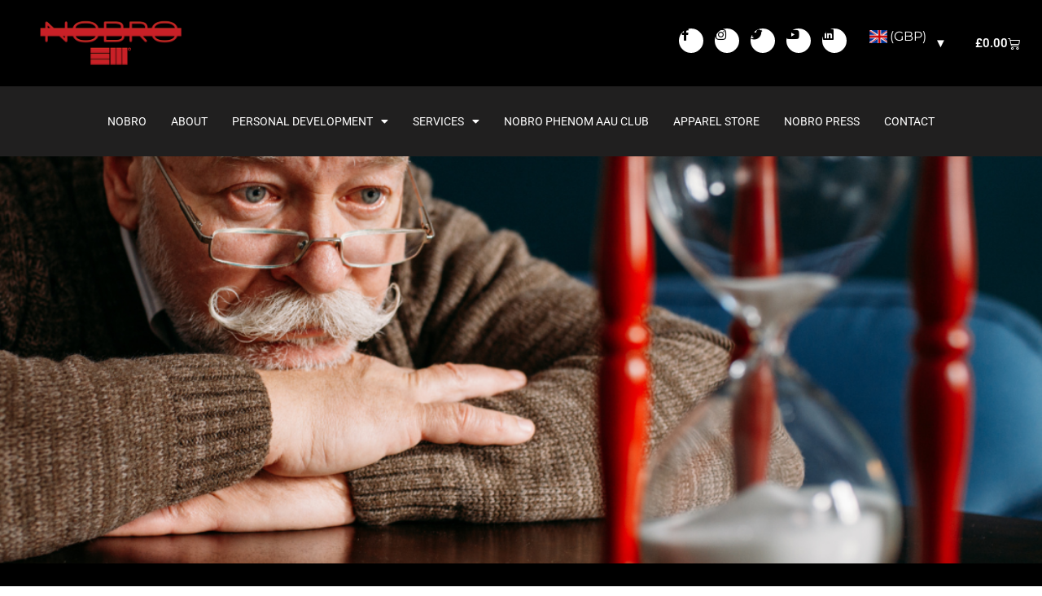

--- FILE ---
content_type: text/html; charset=UTF-8
request_url: https://nobro.net/optimal-timing/
body_size: 26174
content:
<!DOCTYPE html>
<html lang="en-GB">
<head>
	<meta charset="UTF-8">
	<meta name="viewport" content="width=device-width, initial-scale=1.0, viewport-fit=cover" />		<title>#137 Optimal Timing &#8211; NOBRO Enterprises LLC</title>
<meta name='robots' content='max-image-preview:large' />
	<style>img:is([sizes="auto" i], [sizes^="auto," i]) { contain-intrinsic-size: 3000px 1500px }</style>
	<link rel='dns-prefetch' href='//fonts.googleapis.com' />
<link rel="alternate" type="application/rss+xml" title="NOBRO Enterprises LLC &raquo; Feed" href="https://nobro.net/feed/" />
<link rel="alternate" type="application/rss+xml" title="NOBRO Enterprises LLC &raquo; Comments Feed" href="https://nobro.net/comments/feed/" />
		<!-- This site uses the Google Analytics by MonsterInsights plugin v9.11.1 - Using Analytics tracking - https://www.monsterinsights.com/ -->
							<script src="//www.googletagmanager.com/gtag/js?id=G-392DET6WLH"  data-cfasync="false" data-wpfc-render="false" async></script>
			<script data-cfasync="false" data-wpfc-render="false">
				var mi_version = '9.11.1';
				var mi_track_user = true;
				var mi_no_track_reason = '';
								var MonsterInsightsDefaultLocations = {"page_location":"https:\/\/nobro.net\/optimal-timing\/"};
								if ( typeof MonsterInsightsPrivacyGuardFilter === 'function' ) {
					var MonsterInsightsLocations = (typeof MonsterInsightsExcludeQuery === 'object') ? MonsterInsightsPrivacyGuardFilter( MonsterInsightsExcludeQuery ) : MonsterInsightsPrivacyGuardFilter( MonsterInsightsDefaultLocations );
				} else {
					var MonsterInsightsLocations = (typeof MonsterInsightsExcludeQuery === 'object') ? MonsterInsightsExcludeQuery : MonsterInsightsDefaultLocations;
				}

								var disableStrs = [
										'ga-disable-G-392DET6WLH',
									];

				/* Function to detect opted out users */
				function __gtagTrackerIsOptedOut() {
					for (var index = 0; index < disableStrs.length; index++) {
						if (document.cookie.indexOf(disableStrs[index] + '=true') > -1) {
							return true;
						}
					}

					return false;
				}

				/* Disable tracking if the opt-out cookie exists. */
				if (__gtagTrackerIsOptedOut()) {
					for (var index = 0; index < disableStrs.length; index++) {
						window[disableStrs[index]] = true;
					}
				}

				/* Opt-out function */
				function __gtagTrackerOptout() {
					for (var index = 0; index < disableStrs.length; index++) {
						document.cookie = disableStrs[index] + '=true; expires=Thu, 31 Dec 2099 23:59:59 UTC; path=/';
						window[disableStrs[index]] = true;
					}
				}

				if ('undefined' === typeof gaOptout) {
					function gaOptout() {
						__gtagTrackerOptout();
					}
				}
								window.dataLayer = window.dataLayer || [];

				window.MonsterInsightsDualTracker = {
					helpers: {},
					trackers: {},
				};
				if (mi_track_user) {
					function __gtagDataLayer() {
						dataLayer.push(arguments);
					}

					function __gtagTracker(type, name, parameters) {
						if (!parameters) {
							parameters = {};
						}

						if (parameters.send_to) {
							__gtagDataLayer.apply(null, arguments);
							return;
						}

						if (type === 'event') {
														parameters.send_to = monsterinsights_frontend.v4_id;
							var hookName = name;
							if (typeof parameters['event_category'] !== 'undefined') {
								hookName = parameters['event_category'] + ':' + name;
							}

							if (typeof MonsterInsightsDualTracker.trackers[hookName] !== 'undefined') {
								MonsterInsightsDualTracker.trackers[hookName](parameters);
							} else {
								__gtagDataLayer('event', name, parameters);
							}
							
						} else {
							__gtagDataLayer.apply(null, arguments);
						}
					}

					__gtagTracker('js', new Date());
					__gtagTracker('set', {
						'developer_id.dZGIzZG': true,
											});
					if ( MonsterInsightsLocations.page_location ) {
						__gtagTracker('set', MonsterInsightsLocations);
					}
										__gtagTracker('config', 'G-392DET6WLH', {"forceSSL":"true","link_attribution":"true"} );
										window.gtag = __gtagTracker;										(function () {
						/* https://developers.google.com/analytics/devguides/collection/analyticsjs/ */
						/* ga and __gaTracker compatibility shim. */
						var noopfn = function () {
							return null;
						};
						var newtracker = function () {
							return new Tracker();
						};
						var Tracker = function () {
							return null;
						};
						var p = Tracker.prototype;
						p.get = noopfn;
						p.set = noopfn;
						p.send = function () {
							var args = Array.prototype.slice.call(arguments);
							args.unshift('send');
							__gaTracker.apply(null, args);
						};
						var __gaTracker = function () {
							var len = arguments.length;
							if (len === 0) {
								return;
							}
							var f = arguments[len - 1];
							if (typeof f !== 'object' || f === null || typeof f.hitCallback !== 'function') {
								if ('send' === arguments[0]) {
									var hitConverted, hitObject = false, action;
									if ('event' === arguments[1]) {
										if ('undefined' !== typeof arguments[3]) {
											hitObject = {
												'eventAction': arguments[3],
												'eventCategory': arguments[2],
												'eventLabel': arguments[4],
												'value': arguments[5] ? arguments[5] : 1,
											}
										}
									}
									if ('pageview' === arguments[1]) {
										if ('undefined' !== typeof arguments[2]) {
											hitObject = {
												'eventAction': 'page_view',
												'page_path': arguments[2],
											}
										}
									}
									if (typeof arguments[2] === 'object') {
										hitObject = arguments[2];
									}
									if (typeof arguments[5] === 'object') {
										Object.assign(hitObject, arguments[5]);
									}
									if ('undefined' !== typeof arguments[1].hitType) {
										hitObject = arguments[1];
										if ('pageview' === hitObject.hitType) {
											hitObject.eventAction = 'page_view';
										}
									}
									if (hitObject) {
										action = 'timing' === arguments[1].hitType ? 'timing_complete' : hitObject.eventAction;
										hitConverted = mapArgs(hitObject);
										__gtagTracker('event', action, hitConverted);
									}
								}
								return;
							}

							function mapArgs(args) {
								var arg, hit = {};
								var gaMap = {
									'eventCategory': 'event_category',
									'eventAction': 'event_action',
									'eventLabel': 'event_label',
									'eventValue': 'event_value',
									'nonInteraction': 'non_interaction',
									'timingCategory': 'event_category',
									'timingVar': 'name',
									'timingValue': 'value',
									'timingLabel': 'event_label',
									'page': 'page_path',
									'location': 'page_location',
									'title': 'page_title',
									'referrer' : 'page_referrer',
								};
								for (arg in args) {
																		if (!(!args.hasOwnProperty(arg) || !gaMap.hasOwnProperty(arg))) {
										hit[gaMap[arg]] = args[arg];
									} else {
										hit[arg] = args[arg];
									}
								}
								return hit;
							}

							try {
								f.hitCallback();
							} catch (ex) {
							}
						};
						__gaTracker.create = newtracker;
						__gaTracker.getByName = newtracker;
						__gaTracker.getAll = function () {
							return [];
						};
						__gaTracker.remove = noopfn;
						__gaTracker.loaded = true;
						window['__gaTracker'] = __gaTracker;
					})();
									} else {
										console.log("");
					(function () {
						function __gtagTracker() {
							return null;
						}

						window['__gtagTracker'] = __gtagTracker;
						window['gtag'] = __gtagTracker;
					})();
									}
			</script>
							<!-- / Google Analytics by MonsterInsights -->
		<style id='classic-theme-styles-inline-css'>
/*! This file is auto-generated */
.wp-block-button__link{color:#fff;background-color:#32373c;border-radius:9999px;box-shadow:none;text-decoration:none;padding:calc(.667em + 2px) calc(1.333em + 2px);font-size:1.125em}.wp-block-file__button{background:#32373c;color:#fff;text-decoration:none}
</style>
<style id='global-styles-inline-css'>
:root{--wp--preset--aspect-ratio--square: 1;--wp--preset--aspect-ratio--4-3: 4/3;--wp--preset--aspect-ratio--3-4: 3/4;--wp--preset--aspect-ratio--3-2: 3/2;--wp--preset--aspect-ratio--2-3: 2/3;--wp--preset--aspect-ratio--16-9: 16/9;--wp--preset--aspect-ratio--9-16: 9/16;--wp--preset--color--black: #000000;--wp--preset--color--cyan-bluish-gray: #abb8c3;--wp--preset--color--white: #ffffff;--wp--preset--color--pale-pink: #f78da7;--wp--preset--color--vivid-red: #cf2e2e;--wp--preset--color--luminous-vivid-orange: #ff6900;--wp--preset--color--luminous-vivid-amber: #fcb900;--wp--preset--color--light-green-cyan: #7bdcb5;--wp--preset--color--vivid-green-cyan: #00d084;--wp--preset--color--pale-cyan-blue: #8ed1fc;--wp--preset--color--vivid-cyan-blue: #0693e3;--wp--preset--color--vivid-purple: #9b51e0;--wp--preset--gradient--vivid-cyan-blue-to-vivid-purple: linear-gradient(135deg,rgba(6,147,227,1) 0%,rgb(155,81,224) 100%);--wp--preset--gradient--light-green-cyan-to-vivid-green-cyan: linear-gradient(135deg,rgb(122,220,180) 0%,rgb(0,208,130) 100%);--wp--preset--gradient--luminous-vivid-amber-to-luminous-vivid-orange: linear-gradient(135deg,rgba(252,185,0,1) 0%,rgba(255,105,0,1) 100%);--wp--preset--gradient--luminous-vivid-orange-to-vivid-red: linear-gradient(135deg,rgba(255,105,0,1) 0%,rgb(207,46,46) 100%);--wp--preset--gradient--very-light-gray-to-cyan-bluish-gray: linear-gradient(135deg,rgb(238,238,238) 0%,rgb(169,184,195) 100%);--wp--preset--gradient--cool-to-warm-spectrum: linear-gradient(135deg,rgb(74,234,220) 0%,rgb(151,120,209) 20%,rgb(207,42,186) 40%,rgb(238,44,130) 60%,rgb(251,105,98) 80%,rgb(254,248,76) 100%);--wp--preset--gradient--blush-light-purple: linear-gradient(135deg,rgb(255,206,236) 0%,rgb(152,150,240) 100%);--wp--preset--gradient--blush-bordeaux: linear-gradient(135deg,rgb(254,205,165) 0%,rgb(254,45,45) 50%,rgb(107,0,62) 100%);--wp--preset--gradient--luminous-dusk: linear-gradient(135deg,rgb(255,203,112) 0%,rgb(199,81,192) 50%,rgb(65,88,208) 100%);--wp--preset--gradient--pale-ocean: linear-gradient(135deg,rgb(255,245,203) 0%,rgb(182,227,212) 50%,rgb(51,167,181) 100%);--wp--preset--gradient--electric-grass: linear-gradient(135deg,rgb(202,248,128) 0%,rgb(113,206,126) 100%);--wp--preset--gradient--midnight: linear-gradient(135deg,rgb(2,3,129) 0%,rgb(40,116,252) 100%);--wp--preset--font-size--small: 13px;--wp--preset--font-size--medium: 20px;--wp--preset--font-size--large: 36px;--wp--preset--font-size--x-large: 42px;--wp--preset--spacing--20: 0.44rem;--wp--preset--spacing--30: 0.67rem;--wp--preset--spacing--40: 1rem;--wp--preset--spacing--50: 1.5rem;--wp--preset--spacing--60: 2.25rem;--wp--preset--spacing--70: 3.38rem;--wp--preset--spacing--80: 5.06rem;--wp--preset--shadow--natural: 6px 6px 9px rgba(0, 0, 0, 0.2);--wp--preset--shadow--deep: 12px 12px 50px rgba(0, 0, 0, 0.4);--wp--preset--shadow--sharp: 6px 6px 0px rgba(0, 0, 0, 0.2);--wp--preset--shadow--outlined: 6px 6px 0px -3px rgba(255, 255, 255, 1), 6px 6px rgba(0, 0, 0, 1);--wp--preset--shadow--crisp: 6px 6px 0px rgba(0, 0, 0, 1);}:where(.is-layout-flex){gap: 0.5em;}:where(.is-layout-grid){gap: 0.5em;}body .is-layout-flex{display: flex;}.is-layout-flex{flex-wrap: wrap;align-items: center;}.is-layout-flex > :is(*, div){margin: 0;}body .is-layout-grid{display: grid;}.is-layout-grid > :is(*, div){margin: 0;}:where(.wp-block-columns.is-layout-flex){gap: 2em;}:where(.wp-block-columns.is-layout-grid){gap: 2em;}:where(.wp-block-post-template.is-layout-flex){gap: 1.25em;}:where(.wp-block-post-template.is-layout-grid){gap: 1.25em;}.has-black-color{color: var(--wp--preset--color--black) !important;}.has-cyan-bluish-gray-color{color: var(--wp--preset--color--cyan-bluish-gray) !important;}.has-white-color{color: var(--wp--preset--color--white) !important;}.has-pale-pink-color{color: var(--wp--preset--color--pale-pink) !important;}.has-vivid-red-color{color: var(--wp--preset--color--vivid-red) !important;}.has-luminous-vivid-orange-color{color: var(--wp--preset--color--luminous-vivid-orange) !important;}.has-luminous-vivid-amber-color{color: var(--wp--preset--color--luminous-vivid-amber) !important;}.has-light-green-cyan-color{color: var(--wp--preset--color--light-green-cyan) !important;}.has-vivid-green-cyan-color{color: var(--wp--preset--color--vivid-green-cyan) !important;}.has-pale-cyan-blue-color{color: var(--wp--preset--color--pale-cyan-blue) !important;}.has-vivid-cyan-blue-color{color: var(--wp--preset--color--vivid-cyan-blue) !important;}.has-vivid-purple-color{color: var(--wp--preset--color--vivid-purple) !important;}.has-black-background-color{background-color: var(--wp--preset--color--black) !important;}.has-cyan-bluish-gray-background-color{background-color: var(--wp--preset--color--cyan-bluish-gray) !important;}.has-white-background-color{background-color: var(--wp--preset--color--white) !important;}.has-pale-pink-background-color{background-color: var(--wp--preset--color--pale-pink) !important;}.has-vivid-red-background-color{background-color: var(--wp--preset--color--vivid-red) !important;}.has-luminous-vivid-orange-background-color{background-color: var(--wp--preset--color--luminous-vivid-orange) !important;}.has-luminous-vivid-amber-background-color{background-color: var(--wp--preset--color--luminous-vivid-amber) !important;}.has-light-green-cyan-background-color{background-color: var(--wp--preset--color--light-green-cyan) !important;}.has-vivid-green-cyan-background-color{background-color: var(--wp--preset--color--vivid-green-cyan) !important;}.has-pale-cyan-blue-background-color{background-color: var(--wp--preset--color--pale-cyan-blue) !important;}.has-vivid-cyan-blue-background-color{background-color: var(--wp--preset--color--vivid-cyan-blue) !important;}.has-vivid-purple-background-color{background-color: var(--wp--preset--color--vivid-purple) !important;}.has-black-border-color{border-color: var(--wp--preset--color--black) !important;}.has-cyan-bluish-gray-border-color{border-color: var(--wp--preset--color--cyan-bluish-gray) !important;}.has-white-border-color{border-color: var(--wp--preset--color--white) !important;}.has-pale-pink-border-color{border-color: var(--wp--preset--color--pale-pink) !important;}.has-vivid-red-border-color{border-color: var(--wp--preset--color--vivid-red) !important;}.has-luminous-vivid-orange-border-color{border-color: var(--wp--preset--color--luminous-vivid-orange) !important;}.has-luminous-vivid-amber-border-color{border-color: var(--wp--preset--color--luminous-vivid-amber) !important;}.has-light-green-cyan-border-color{border-color: var(--wp--preset--color--light-green-cyan) !important;}.has-vivid-green-cyan-border-color{border-color: var(--wp--preset--color--vivid-green-cyan) !important;}.has-pale-cyan-blue-border-color{border-color: var(--wp--preset--color--pale-cyan-blue) !important;}.has-vivid-cyan-blue-border-color{border-color: var(--wp--preset--color--vivid-cyan-blue) !important;}.has-vivid-purple-border-color{border-color: var(--wp--preset--color--vivid-purple) !important;}.has-vivid-cyan-blue-to-vivid-purple-gradient-background{background: var(--wp--preset--gradient--vivid-cyan-blue-to-vivid-purple) !important;}.has-light-green-cyan-to-vivid-green-cyan-gradient-background{background: var(--wp--preset--gradient--light-green-cyan-to-vivid-green-cyan) !important;}.has-luminous-vivid-amber-to-luminous-vivid-orange-gradient-background{background: var(--wp--preset--gradient--luminous-vivid-amber-to-luminous-vivid-orange) !important;}.has-luminous-vivid-orange-to-vivid-red-gradient-background{background: var(--wp--preset--gradient--luminous-vivid-orange-to-vivid-red) !important;}.has-very-light-gray-to-cyan-bluish-gray-gradient-background{background: var(--wp--preset--gradient--very-light-gray-to-cyan-bluish-gray) !important;}.has-cool-to-warm-spectrum-gradient-background{background: var(--wp--preset--gradient--cool-to-warm-spectrum) !important;}.has-blush-light-purple-gradient-background{background: var(--wp--preset--gradient--blush-light-purple) !important;}.has-blush-bordeaux-gradient-background{background: var(--wp--preset--gradient--blush-bordeaux) !important;}.has-luminous-dusk-gradient-background{background: var(--wp--preset--gradient--luminous-dusk) !important;}.has-pale-ocean-gradient-background{background: var(--wp--preset--gradient--pale-ocean) !important;}.has-electric-grass-gradient-background{background: var(--wp--preset--gradient--electric-grass) !important;}.has-midnight-gradient-background{background: var(--wp--preset--gradient--midnight) !important;}.has-small-font-size{font-size: var(--wp--preset--font-size--small) !important;}.has-medium-font-size{font-size: var(--wp--preset--font-size--medium) !important;}.has-large-font-size{font-size: var(--wp--preset--font-size--large) !important;}.has-x-large-font-size{font-size: var(--wp--preset--font-size--x-large) !important;}
:where(.wp-block-post-template.is-layout-flex){gap: 1.25em;}:where(.wp-block-post-template.is-layout-grid){gap: 1.25em;}
:where(.wp-block-columns.is-layout-flex){gap: 2em;}:where(.wp-block-columns.is-layout-grid){gap: 2em;}
:root :where(.wp-block-pullquote){font-size: 1.5em;line-height: 1.6;}
</style>
<style class="optimize_css_2" type="text/css" media="all">:root{--woocommerce:#720eec;--wc-green:#7ad03a;--wc-red:#a00;--wc-orange:#ffba00;--wc-blue:#2ea2cc;--wc-primary:#720eec;--wc-primary-text:#fcfbfe;--wc-secondary:#e9e6ed;--wc-secondary-text:#515151;--wc-highlight:#958e09;--wc-highligh-text:white;--wc-content-bg:#fff;--wc-subtext:#767676;--wc-form-border-color:rgba(32, 7, 7, 0.8);--wc-form-border-radius:4px;--wc-form-border-width:1px}.woocommerce .woocommerce-error .button,.woocommerce .woocommerce-info .button,.woocommerce .woocommerce-message .button,.woocommerce-page .woocommerce-error .button,.woocommerce-page .woocommerce-info .button,.woocommerce-page .woocommerce-message .button{float:right}.woocommerce .col2-set,.woocommerce-page .col2-set{width:100%}.woocommerce .col2-set::after,.woocommerce .col2-set::before,.woocommerce-page .col2-set::after,.woocommerce-page .col2-set::before{content:" ";display:table}.woocommerce .col2-set::after,.woocommerce-page .col2-set::after{clear:both}.woocommerce .col2-set .col-1,.woocommerce-page .col2-set .col-1{float:left;width:48%}.woocommerce .col2-set .col-2,.woocommerce-page .col2-set .col-2{float:right;width:48%}.woocommerce img,.woocommerce-page img{height:auto;max-width:100%}.woocommerce #content div.product div.images,.woocommerce div.product div.images,.woocommerce-page #content div.product div.images,.woocommerce-page div.product div.images{float:left;width:48%}.woocommerce #content div.product div.thumbnails::after,.woocommerce #content div.product div.thumbnails::before,.woocommerce div.product div.thumbnails::after,.woocommerce div.product div.thumbnails::before,.woocommerce-page #content div.product div.thumbnails::after,.woocommerce-page #content div.product div.thumbnails::before,.woocommerce-page div.product div.thumbnails::after,.woocommerce-page div.product div.thumbnails::before{content:" ";display:table}.woocommerce #content div.product div.thumbnails::after,.woocommerce div.product div.thumbnails::after,.woocommerce-page #content div.product div.thumbnails::after,.woocommerce-page div.product div.thumbnails::after{clear:both}.woocommerce #content div.product div.thumbnails a,.woocommerce div.product div.thumbnails a,.woocommerce-page #content div.product div.thumbnails a,.woocommerce-page div.product div.thumbnails a{float:left;width:30.75%;margin-right:3.8%;margin-bottom:1em}.woocommerce #content div.product div.thumbnails a.last,.woocommerce div.product div.thumbnails a.last,.woocommerce-page #content div.product div.thumbnails a.last,.woocommerce-page div.product div.thumbnails a.last{margin-right:0}.woocommerce #content div.product div.thumbnails a.first,.woocommerce div.product div.thumbnails a.first,.woocommerce-page #content div.product div.thumbnails a.first,.woocommerce-page div.product div.thumbnails a.first{clear:both}.woocommerce #content div.product div.thumbnails.columns-1 a,.woocommerce div.product div.thumbnails.columns-1 a,.woocommerce-page #content div.product div.thumbnails.columns-1 a,.woocommerce-page div.product div.thumbnails.columns-1 a{width:100%;margin-right:0;float:none}.woocommerce #content div.product div.thumbnails.columns-2 a,.woocommerce div.product div.thumbnails.columns-2 a,.woocommerce-page #content div.product div.thumbnails.columns-2 a,.woocommerce-page div.product div.thumbnails.columns-2 a{width:48%}.woocommerce #content div.product div.thumbnails.columns-4 a,.woocommerce div.product div.thumbnails.columns-4 a,.woocommerce-page #content div.product div.thumbnails.columns-4 a,.woocommerce-page div.product div.thumbnails.columns-4 a{width:22.05%}.woocommerce #content div.product div.thumbnails.columns-5 a,.woocommerce div.product div.thumbnails.columns-5 a,.woocommerce-page #content div.product div.thumbnails.columns-5 a,.woocommerce-page div.product div.thumbnails.columns-5 a{width:16.9%}.woocommerce #content div.product div.summary,.woocommerce div.product div.summary,.woocommerce-page #content div.product div.summary,.woocommerce-page div.product div.summary{float:right;width:48%;clear:none}.woocommerce #content div.product .woocommerce-tabs,.woocommerce div.product .woocommerce-tabs,.woocommerce-page #content div.product .woocommerce-tabs,.woocommerce-page div.product .woocommerce-tabs{clear:both}.woocommerce #content div.product .woocommerce-tabs ul.tabs::after,.woocommerce #content div.product .woocommerce-tabs ul.tabs::before,.woocommerce div.product .woocommerce-tabs ul.tabs::after,.woocommerce div.product .woocommerce-tabs ul.tabs::before,.woocommerce-page #content div.product .woocommerce-tabs ul.tabs::after,.woocommerce-page #content div.product .woocommerce-tabs ul.tabs::before,.woocommerce-page div.product .woocommerce-tabs ul.tabs::after,.woocommerce-page div.product .woocommerce-tabs ul.tabs::before{content:" ";display:table}.woocommerce #content div.product .woocommerce-tabs ul.tabs::after,.woocommerce div.product .woocommerce-tabs ul.tabs::after,.woocommerce-page #content div.product .woocommerce-tabs ul.tabs::after,.woocommerce-page div.product .woocommerce-tabs ul.tabs::after{clear:both}.woocommerce #content div.product .woocommerce-tabs ul.tabs li,.woocommerce div.product .woocommerce-tabs ul.tabs li,.woocommerce-page #content div.product .woocommerce-tabs ul.tabs li,.woocommerce-page div.product .woocommerce-tabs ul.tabs li{display:inline-block}.woocommerce #content div.product #reviews .comment::after,.woocommerce #content div.product #reviews .comment::before,.woocommerce div.product #reviews .comment::after,.woocommerce div.product #reviews .comment::before,.woocommerce-page #content div.product #reviews .comment::after,.woocommerce-page #content div.product #reviews .comment::before,.woocommerce-page div.product #reviews .comment::after,.woocommerce-page div.product #reviews .comment::before{content:" ";display:table}.woocommerce #content div.product #reviews .comment::after,.woocommerce div.product #reviews .comment::after,.woocommerce-page #content div.product #reviews .comment::after,.woocommerce-page div.product #reviews .comment::after{clear:both}.woocommerce #content div.product #reviews .comment img,.woocommerce div.product #reviews .comment img,.woocommerce-page #content div.product #reviews .comment img,.woocommerce-page div.product #reviews .comment img{float:right;height:auto}.woocommerce ul.products,.woocommerce-page ul.products{clear:both}.woocommerce ul.products::after,.woocommerce ul.products::before,.woocommerce-page ul.products::after,.woocommerce-page ul.products::before{content:" ";display:table}.woocommerce ul.products::after,.woocommerce-page ul.products::after{clear:both}.woocommerce ul.products li.product,.woocommerce-page ul.products li.product{float:left;margin:0 3.8% 2.992em 0;padding:0;position:relative;width:22.05%;margin-left:0}.woocommerce ul.products li.first,.woocommerce-page ul.products li.first{clear:both}.woocommerce ul.products li.last,.woocommerce-page ul.products li.last{margin-right:0}.woocommerce ul.products.columns-1 li.product,.woocommerce-page ul.products.columns-1 li.product{width:100%;margin-right:0}.woocommerce ul.products.columns-2 li.product,.woocommerce-page ul.products.columns-2 li.product{width:48%}.woocommerce ul.products.columns-3 li.product,.woocommerce-page ul.products.columns-3 li.product{width:30.75%}.woocommerce ul.products.columns-5 li.product,.woocommerce-page ul.products.columns-5 li.product{width:16.95%}.woocommerce ul.products.columns-6 li.product,.woocommerce-page ul.products.columns-6 li.product{width:13.5%}.woocommerce-page.columns-1 ul.products li.product,.woocommerce.columns-1 ul.products li.product{width:100%;margin-right:0}.woocommerce-page.columns-2 ul.products li.product,.woocommerce.columns-2 ul.products li.product{width:48%}.woocommerce-page.columns-3 ul.products li.product,.woocommerce.columns-3 ul.products li.product{width:30.75%}.woocommerce-page.columns-5 ul.products li.product,.woocommerce.columns-5 ul.products li.product{width:16.95%}.woocommerce-page.columns-6 ul.products li.product,.woocommerce.columns-6 ul.products li.product{width:13.5%}.woocommerce .woocommerce-result-count,.woocommerce-page .woocommerce-result-count{float:left}.woocommerce .woocommerce-ordering,.woocommerce-page .woocommerce-ordering{float:right}.woocommerce .woocommerce-pagination ul.page-numbers::after,.woocommerce .woocommerce-pagination ul.page-numbers::before,.woocommerce-page .woocommerce-pagination ul.page-numbers::after,.woocommerce-page .woocommerce-pagination ul.page-numbers::before{content:" ";display:table}.woocommerce .woocommerce-pagination ul.page-numbers::after,.woocommerce-page .woocommerce-pagination ul.page-numbers::after{clear:both}.woocommerce .woocommerce-pagination ul.page-numbers li,.woocommerce-page .woocommerce-pagination ul.page-numbers li{display:inline-block}.woocommerce #content table.cart img,.woocommerce table.cart img,.woocommerce-page #content table.cart img,.woocommerce-page table.cart img{height:auto}.woocommerce #content table.cart td.actions,.woocommerce table.cart td.actions,.woocommerce-page #content table.cart td.actions,.woocommerce-page table.cart td.actions{text-align:right}.woocommerce #content table.cart td.actions .input-text,.woocommerce table.cart td.actions .input-text,.woocommerce-page #content table.cart td.actions .input-text,.woocommerce-page table.cart td.actions .input-text{width:80px}.woocommerce #content table.cart td.actions .coupon,.woocommerce table.cart td.actions .coupon,.woocommerce-page #content table.cart td.actions .coupon,.woocommerce-page table.cart td.actions .coupon{float:left}.woocommerce .cart-collaterals,.woocommerce-page .cart-collaterals{width:100%}.woocommerce .cart-collaterals::after,.woocommerce .cart-collaterals::before,.woocommerce-page .cart-collaterals::after,.woocommerce-page .cart-collaterals::before{content:" ";display:table}.woocommerce .cart-collaterals::after,.woocommerce-page .cart-collaterals::after{clear:both}.woocommerce .cart-collaterals .related,.woocommerce-page .cart-collaterals .related{width:30.75%;float:left}.woocommerce .cart-collaterals .cross-sells,.woocommerce-page .cart-collaterals .cross-sells{width:48%;float:left}.woocommerce .cart-collaterals .cross-sells ul.products,.woocommerce-page .cart-collaterals .cross-sells ul.products{float:none}.woocommerce .cart-collaterals .cross-sells ul.products li,.woocommerce-page .cart-collaterals .cross-sells ul.products li{width:48%}.woocommerce .cart-collaterals .shipping_calculator,.woocommerce-page .cart-collaterals .shipping_calculator{width:48%;clear:right;float:right}.woocommerce .cart-collaterals .shipping_calculator::after,.woocommerce .cart-collaterals .shipping_calculator::before,.woocommerce-page .cart-collaterals .shipping_calculator::after,.woocommerce-page .cart-collaterals .shipping_calculator::before{content:" ";display:table}.woocommerce .cart-collaterals .shipping_calculator::after,.woocommerce-page .cart-collaterals .shipping_calculator::after{clear:both}.woocommerce .cart-collaterals .shipping_calculator .col2-set .col-1,.woocommerce .cart-collaterals .shipping_calculator .col2-set .col-2,.woocommerce-page .cart-collaterals .shipping_calculator .col2-set .col-1,.woocommerce-page .cart-collaterals .shipping_calculator .col2-set .col-2{width:47%}.woocommerce .cart-collaterals .cart_totals,.woocommerce-page .cart-collaterals .cart_totals{float:right;width:48%}.woocommerce ul.cart_list li::after,.woocommerce ul.cart_list li::before,.woocommerce ul.product_list_widget li::after,.woocommerce ul.product_list_widget li::before,.woocommerce-page ul.cart_list li::after,.woocommerce-page ul.cart_list li::before,.woocommerce-page ul.product_list_widget li::after,.woocommerce-page ul.product_list_widget li::before{content:" ";display:table}.woocommerce ul.cart_list li::after,.woocommerce ul.product_list_widget li::after,.woocommerce-page ul.cart_list li::after,.woocommerce-page ul.product_list_widget li::after{clear:both}.woocommerce ul.cart_list li img,.woocommerce ul.product_list_widget li img,.woocommerce-page ul.cart_list li img,.woocommerce-page ul.product_list_widget li img{float:right;height:auto}.woocommerce form .form-row::after,.woocommerce form .form-row::before,.woocommerce-page form .form-row::after,.woocommerce-page form .form-row::before{content:" ";display:table}.woocommerce form .form-row::after,.woocommerce-page form .form-row::after{clear:both}.woocommerce form .form-row label,.woocommerce-page form .form-row label{display:block}.woocommerce form .form-row label.checkbox,.woocommerce-page form .form-row label.checkbox{display:inline}.woocommerce form .form-row select,.woocommerce-page form .form-row select{width:100%}.woocommerce form .form-row .input-text,.woocommerce-page form .form-row .input-text{box-sizing:border-box;width:100%}.woocommerce form .form-row-first,.woocommerce form .form-row-last,.woocommerce-page form .form-row-first,.woocommerce-page form .form-row-last{width:47%;overflow:visible}.woocommerce form .form-row-first,.woocommerce-page form .form-row-first{float:left}.woocommerce form .form-row-last,.woocommerce-page form .form-row-last{float:right}.woocommerce form .form-row-wide,.woocommerce-page form .form-row-wide{clear:both}.woocommerce form .password-input,.woocommerce-page form .password-input{display:flex;flex-direction:column;justify-content:center;position:relative}.woocommerce form .password-input input[type=password],.woocommerce-page form .password-input input[type=password]{padding-right:2.5rem}.woocommerce form .password-input input::-ms-reveal,.woocommerce-page form .password-input input::-ms-reveal{display:none}.woocommerce form .show-password-input,.woocommerce-page form .show-password-input{background-color:#fff0;border-radius:0;border:0;color:var(--wc-form-color-text,#000);cursor:pointer;font-size:inherit;line-height:inherit;margin:0;padding:0;position:absolute;right:.7em;text-decoration:none;top:50%;transform:translateY(-50%);-moz-osx-font-smoothing:inherit;-webkit-appearance:none;-webkit-font-smoothing:inherit}.woocommerce form .show-password-input::before,.woocommerce-page form .show-password-input::before{background-repeat:no-repeat;background-size:cover;background-image:url('data:image/svg+xml,<svg width="20" height="20" viewBox="0 0 20 20" fill="none" xmlns="http://www.w3.org/2000/svg"><path d="M17.3 3.3C16.9 2.9 16.2 2.9 15.7 3.3L13.3 5.7C12.2437 5.3079 11.1267 5.1048 10 5.1C6.2 5.2 2.8 7.2 1 10.5C1.2 10.9 1.5 11.3 1.8 11.7C2.6 12.8 3.6 13.7 4.7 14.4L3 16.1C2.6 16.5 2.5 17.2 3 17.7C3.4 18.1 4.1 18.2 4.6 17.7L17.3 4.9C17.7 4.4 17.7 3.7 17.3 3.3ZM6.7 12.3L5.4 13.6C4.2 12.9 3.1 11.9 2.3 10.7C3.5 9 5.1 7.8 7 7.2C5.7 8.6 5.6 10.8 6.7 12.3ZM10.1 9C9.6 8.5 9.7 7.7 10.2 7.2C10.7 6.8 11.4 6.8 11.9 7.2L10.1 9ZM18.3 9.5C17.8 8.8 17.2 8.1 16.5 7.6L15.5 8.6C16.3 9.2 17 9.9 17.6 10.8C15.9 13.4 13 15 9.9 15H9.1L8.1 16C8.8 15.9 9.4 16 10 16C13.3 16 16.4 14.4 18.3 11.7C18.6 11.3 18.8 10.9 19.1 10.5C18.8 10.2 18.6 9.8 18.3 9.5ZM14 10L10 14C12.2 14 14 12.2 14 10Z" fill="%23111111"/></svg>');content:"";display:block;height:22px;width:22px}.woocommerce form .show-password-input.display-password::before,.woocommerce-page form .show-password-input.display-password::before{background-image:url('data:image/svg+xml,<svg width="20" height="20" viewBox="0 0 20 20" fill="none" xmlns="http://www.w3.org/2000/svg"><path d="M18.3 9.49999C15 4.89999 8.50002 3.79999 3.90002 7.19999C2.70002 8.09999 1.70002 9.29999 0.900024 10.6C1.10002 11 1.40002 11.4 1.70002 11.8C5.00002 16.4 11.3 17.4 15.9 14.2C16.8 13.5 17.6 12.8 18.3 11.8C18.6 11.4 18.8 11 19.1 10.6C18.8 10.2 18.6 9.79999 18.3 9.49999ZM10.1 7.19999C10.6 6.69999 11.4 6.69999 11.9 7.19999C12.4 7.69999 12.4 8.49999 11.9 8.99999C11.4 9.49999 10.6 9.49999 10.1 8.99999C9.60003 8.49999 9.60003 7.69999 10.1 7.19999ZM10 14.9C6.90002 14.9 4.00002 13.3 2.30002 10.7C3.50002 8.99999 5.10002 7.79999 7.00002 7.19999C6.30002 7.99999 6.00002 8.89999 6.00002 9.89999C6.00002 12.1 7.70002 14 10 14C12.2 14 14.1 12.3 14.1 9.99999V9.89999C14.1 8.89999 13.7 7.89999 13 7.19999C14.9 7.79999 16.5 8.99999 17.7 10.7C16 13.3 13.1 14.9 10 14.9Z" fill="%23111111"/></svg>')}.woocommerce #payment .form-row select,.woocommerce-page #payment .form-row select{width:auto}.woocommerce #payment .terms,.woocommerce #payment .wc-terms-and-conditions,.woocommerce-page #payment .terms,.woocommerce-page #payment .wc-terms-and-conditions{text-align:left;padding:0 1em 0 0;float:left}.woocommerce #payment #place_order,.woocommerce-page #payment #place_order{float:right}.woocommerce .woocommerce-billing-fields::after,.woocommerce .woocommerce-billing-fields::before,.woocommerce .woocommerce-shipping-fields::after,.woocommerce .woocommerce-shipping-fields::before,.woocommerce-page .woocommerce-billing-fields::after,.woocommerce-page .woocommerce-billing-fields::before,.woocommerce-page .woocommerce-shipping-fields::after,.woocommerce-page .woocommerce-shipping-fields::before{content:" ";display:table}.woocommerce .woocommerce-billing-fields::after,.woocommerce .woocommerce-shipping-fields::after,.woocommerce-page .woocommerce-billing-fields::after,.woocommerce-page .woocommerce-shipping-fields::after{clear:both}.woocommerce .woocommerce-terms-and-conditions,.woocommerce-page .woocommerce-terms-and-conditions{margin-bottom:1.618em;padding:1.618em}.woocommerce .woocommerce-oembed,.woocommerce-page .woocommerce-oembed{position:relative}.woocommerce-account .woocommerce-MyAccount-navigation{float:left;width:30%}.woocommerce-account .woocommerce-MyAccount-content{float:right;width:68%}.woocommerce-account .woocommerce-MyAccount-content mark{background-color:#fff0;color:inherit;font-weight:700}.woocommerce-page.left-sidebar #content.twentyeleven{width:58.4%;margin:0 7.6%;float:right}.woocommerce-page.right-sidebar #content.twentyeleven{margin:0 7.6%;width:58.4%;float:left}.twentyfourteen .tfwc{padding:12px 10px 0;max-width:474px;margin:0 auto}.twentyfourteen .tfwc .product .entry-summary{padding:0!important;margin:0 0 1.618em!important}.twentyfourteen .tfwc div.product.hentry.has-post-thumbnail{margin-top:0}@media screen and (min-width:673px){.twentyfourteen .tfwc{padding-right:30px;padding-left:30px}}@media screen and (min-width:1040px){.twentyfourteen .tfwc{padding-right:15px;padding-left:15px}}@media screen and (min-width:1110px){.twentyfourteen .tfwc{padding-right:30px;padding-left:30px}}@media screen and (min-width:1218px){.twentyfourteen .tfwc{margin-right:54px}.full-width .twentyfourteen .tfwc{margin-right:auto}}.twentyfifteen .t15wc{padding-left:7.6923%;padding-right:7.6923%;padding-top:7.6923%;margin-bottom:7.6923%;background:#fff;box-shadow:0 0 1px rgb(0 0 0 / .15)}.twentyfifteen .t15wc .page-title{margin-left:0}@media screen and (min-width:38.75em){.twentyfifteen .t15wc{margin-right:7.6923%;margin-left:7.6923%;margin-top:8.3333%}}@media screen and (min-width:59.6875em){.twentyfifteen .t15wc{margin-left:8.3333%;margin-right:8.3333%;padding:10%}.single-product .twentyfifteen .entry-summary{padding:0!important}}.twentysixteen .site-main{margin-right:7.6923%;margin-left:7.6923%}.twentysixteen .entry-summary{margin-right:0;margin-left:0}#content .twentysixteen div.product div.images,#content .twentysixteen div.product div.summary{width:46.42857%}@media screen and (min-width:44.375em){.twentysixteen .site-main{margin-right:23.0769%}}@media screen and (min-width:56.875em){.twentysixteen .site-main{margin-right:0;margin-left:0}.no-sidebar .twentysixteen .site-main{margin-right:15%;margin-left:15%}.no-sidebar .twentysixteen .entry-summary{margin-right:0;margin-left:0}}.rtl .woocommerce .col2-set .col-1,.rtl .woocommerce-page .col2-set .col-1{float:right}.rtl .woocommerce .col2-set .col-2,.rtl .woocommerce-page .col2-set .col-2{float:left}</style>
<style class="optimize_css_2" type="text/css" media="only screen and (max-width: 768px)">:root{--woocommerce:#720eec;--wc-green:#7ad03a;--wc-red:#a00;--wc-orange:#ffba00;--wc-blue:#2ea2cc;--wc-primary:#720eec;--wc-primary-text:#fcfbfe;--wc-secondary:#e9e6ed;--wc-secondary-text:#515151;--wc-highlight:#958e09;--wc-highligh-text:white;--wc-content-bg:#fff;--wc-subtext:#767676;--wc-form-border-color:rgba(32, 7, 7, 0.8);--wc-form-border-radius:4px;--wc-form-border-width:1px}.woocommerce table.shop_table_responsive thead,.woocommerce-page table.shop_table_responsive thead{display:none}.woocommerce table.shop_table_responsive tbody tr:first-child td:first-child,.woocommerce-page table.shop_table_responsive tbody tr:first-child td:first-child{border-top:0}.woocommerce table.shop_table_responsive tbody th,.woocommerce-page table.shop_table_responsive tbody th{display:none}.woocommerce table.shop_table_responsive tr,.woocommerce-page table.shop_table_responsive tr{display:block}.woocommerce table.shop_table_responsive tr td,.woocommerce-page table.shop_table_responsive tr td{display:block;text-align:right!important}.woocommerce table.shop_table_responsive tr td.order-actions,.woocommerce-page table.shop_table_responsive tr td.order-actions{text-align:left!important}.woocommerce table.shop_table_responsive tr td::before,.woocommerce-page table.shop_table_responsive tr td::before{content:attr(data-title) ": ";font-weight:700;float:left}.woocommerce table.shop_table_responsive tr td.actions::before,.woocommerce table.shop_table_responsive tr td.product-remove::before,.woocommerce-page table.shop_table_responsive tr td.actions::before,.woocommerce-page table.shop_table_responsive tr td.product-remove::before{display:none}.woocommerce table.shop_table_responsive tr:nth-child(2n) td,.woocommerce-page table.shop_table_responsive tr:nth-child(2n) td{background-color:rgb(0 0 0 / .025)}.woocommerce table.my_account_orders tr td.order-actions,.woocommerce-page table.my_account_orders tr td.order-actions{text-align:left}.woocommerce table.my_account_orders tr td.order-actions::before,.woocommerce-page table.my_account_orders tr td.order-actions::before{display:none}.woocommerce table.my_account_orders tr td.order-actions .button,.woocommerce-page table.my_account_orders tr td.order-actions .button{float:none;margin:.125em .25em .125em 0}.woocommerce .col2-set .col-1,.woocommerce .col2-set .col-2,.woocommerce-page .col2-set .col-1,.woocommerce-page .col2-set .col-2{float:none;width:100%}.woocommerce ul.products[class*=columns-] li.product,.woocommerce-page ul.products[class*=columns-] li.product{width:48%;float:left;clear:both;margin:0 0 2.992em}.woocommerce ul.products[class*=columns-] li.product:nth-child(2n),.woocommerce-page ul.products[class*=columns-] li.product:nth-child(2n){float:right;clear:none!important}.woocommerce #content div.product div.images,.woocommerce #content div.product div.summary,.woocommerce div.product div.images,.woocommerce div.product div.summary,.woocommerce-page #content div.product div.images,.woocommerce-page #content div.product div.summary,.woocommerce-page div.product div.images,.woocommerce-page div.product div.summary{float:none;width:100%}.woocommerce #content table.cart .product-thumbnail,.woocommerce table.cart .product-thumbnail,.woocommerce-page #content table.cart .product-thumbnail,.woocommerce-page table.cart .product-thumbnail{display:none}.woocommerce #content table.cart td.actions,.woocommerce table.cart td.actions,.woocommerce-page #content table.cart td.actions,.woocommerce-page table.cart td.actions{text-align:left}.woocommerce #content table.cart td.actions .coupon,.woocommerce table.cart td.actions .coupon,.woocommerce-page #content table.cart td.actions .coupon,.woocommerce-page table.cart td.actions .coupon{float:none;padding-bottom:.5em}.woocommerce #content table.cart td.actions .coupon::after,.woocommerce #content table.cart td.actions .coupon::before,.woocommerce table.cart td.actions .coupon::after,.woocommerce table.cart td.actions .coupon::before,.woocommerce-page #content table.cart td.actions .coupon::after,.woocommerce-page #content table.cart td.actions .coupon::before,.woocommerce-page table.cart td.actions .coupon::after,.woocommerce-page table.cart td.actions .coupon::before{content:" ";display:table}.woocommerce #content table.cart td.actions .coupon::after,.woocommerce table.cart td.actions .coupon::after,.woocommerce-page #content table.cart td.actions .coupon::after,.woocommerce-page table.cart td.actions .coupon::after{clear:both}.woocommerce #content table.cart td.actions .coupon .button,.woocommerce #content table.cart td.actions .coupon .input-text,.woocommerce #content table.cart td.actions .coupon input,.woocommerce table.cart td.actions .coupon .button,.woocommerce table.cart td.actions .coupon .input-text,.woocommerce table.cart td.actions .coupon input,.woocommerce-page #content table.cart td.actions .coupon .button,.woocommerce-page #content table.cart td.actions .coupon .input-text,.woocommerce-page #content table.cart td.actions .coupon input,.woocommerce-page table.cart td.actions .coupon .button,.woocommerce-page table.cart td.actions .coupon .input-text,.woocommerce-page table.cart td.actions .coupon input{width:48%;box-sizing:border-box}.woocommerce #content table.cart td.actions .coupon .button.alt,.woocommerce #content table.cart td.actions .coupon .input-text+.button,.woocommerce table.cart td.actions .coupon .button.alt,.woocommerce table.cart td.actions .coupon .input-text+.button,.woocommerce-page #content table.cart td.actions .coupon .button.alt,.woocommerce-page #content table.cart td.actions .coupon .input-text+.button,.woocommerce-page table.cart td.actions .coupon .button.alt,.woocommerce-page table.cart td.actions .coupon .input-text+.button{float:right}.woocommerce #content table.cart td.actions .coupon .coupon-error-notice,.woocommerce table.cart td.actions .coupon .coupon-error-notice,.woocommerce-page #content table.cart td.actions .coupon .coupon-error-notice,.woocommerce-page table.cart td.actions .coupon .coupon-error-notice{clear:left;color:var(--wc-red);float:left;font-size:.75em;margin-bottom:0;text-align:left;width:48%}.woocommerce #content table.cart td.actions .button,.woocommerce table.cart td.actions .button,.woocommerce-page #content table.cart td.actions .button,.woocommerce-page table.cart td.actions .button{display:block;width:100%}.woocommerce .cart-collaterals .cart_totals,.woocommerce .cart-collaterals .cross-sells,.woocommerce .cart-collaterals .shipping_calculator,.woocommerce-page .cart-collaterals .cart_totals,.woocommerce-page .cart-collaterals .cross-sells,.woocommerce-page .cart-collaterals .shipping_calculator{width:100%;float:none;text-align:left}.woocommerce-page.woocommerce-checkout form.login .form-row,.woocommerce.woocommerce-checkout form.login .form-row{width:100%;float:none}.woocommerce #payment .terms,.woocommerce-page #payment .terms{text-align:left;padding:0}.woocommerce #payment #place_order,.woocommerce-page #payment #place_order{float:none;width:100%;box-sizing:border-box;margin-bottom:1em}.woocommerce .lost_reset_password .form-row-first,.woocommerce .lost_reset_password .form-row-last,.woocommerce-page .lost_reset_password .form-row-first,.woocommerce-page .lost_reset_password .form-row-last{width:100%;float:none;margin-right:0}.woocommerce-account .woocommerce-MyAccount-content,.woocommerce-account .woocommerce-MyAccount-navigation{float:none;width:100%}.single-product .twentythirteen .panel{padding-left:20px!important;padding-right:20px!important}</style>
<style id='woocommerce-inline-inline-css'>
.woocommerce form .form-row .required { visibility: visible; }
</style>
<style class="optimize_css_2" type="text/css" media="all">body.scfw-size-chart-active{overflow:hidden}.remodal-wrapper .size-chart-model{padding:35px}.chart-content-list{display:inline-block;float:left;width:71%;padding-right:10px;text-align:left}.chart-content-list span{font-size:16px;font-weight:700}.chart-content-list li{font-size:14px;padding:3px}table#size-chart tr th{font-size:14px;font-weight:700;padding:5px}table#size-chart tr td{font-size:16px}table#size-chart tr th,table#size-chart tr td{text-align:center;word-wrap:break-word;min-width:120px;position:relative;background-color:#fff0;-webkit-transition:background-color .2s;-o-transition:background-color .2s;transition:background-color .2s}.chart-image img{width:100%}.size-chart-model .remodal-close::before,.size-chart-model .remodal-close{right:0;left:auto}.chart-content-list p{font-size:14px}.chart-content-list>ul{margin-left:20px}#chart-button{border-bottom:medium none;box-shadow:none;text-decoration:none;outline:none}.button-wrapper{clear:both;float:left;margin-bottom:15px;width:100%}.button-wrapper .md-size-chart-btn .dashicons{margin-right:8px;vertical-align:text-bottom}.button-wrapper .md-size-chart-btn .dashicons img{width:20px;height:20px;margin:0;display:inline-block;vertical-align:bottom}.remodal{margin-top:25px}@media only screen and (max-width:500px){table#size-chart tr th{font-size:11px!important}table#size-chart tr td{font-size:10px!important}}#size-chart tr:nth-child(2n+1){border-bottom:1px solid #eee}.md-size-chart-modal{display:none}.md-size-chart-hide{-webkit-animation:cssAnimation 0.4s forwards;animation:cssAnimation 0.4s forwards}.md-size-chart-show{display:block}.md-size-chart-modal-content{margin:0;position:fixed;z-index:199999;top:0;right:0;bottom:0;left:0;padding:50px}div#md-size-chart-modal .remodal-close{font-weight:600}.md-size-chart-modal-body{width:100%;-webkit-transform:translate3d(0,0,0);transform:translate3d(0,0,0);color:#2b2e38;background:#fff;position:relative;outline:none;-webkit-text-size-adjust:100%;-moz-text-size-adjust:100%;-ms-text-size-adjust:100%;text-size-adjust:100%;-webkit-animation-name:animatetop;-webkit-animation-duration:0.4s;animation-name:animatetop;animation-duration:0.4s;margin:0 auto;z-index:111111;overflow:hidden;max-height:100%;border-radius:5px;height:100%;padding-bottom:90px}.md-size-chart-modal-body,.md-size-chart-modal-body *{-webkit-box-sizing:border-box;box-sizing:border-box}.md-size-chart-hide .md-size-chart-modal-body{-webkit-animation:animateend ease 0.5s forwards;-webkit-animation-duration:0.4s;animation:animateend ease 0.5s forwards;animation-duration:0.4s}div.md-size-chart-overlay{position:fixed;z-index:10000;top:-5000px;right:-5000px;bottom:-5000px;left:-5000px;background-color:rgb(0 0 0 / 70%);-webkit-animation-name:animatetop;-webkit-animation-duration:0.4s;animation-name:animatetop;animation-duration:0.4s}.md-size-chart-hide .md-size-chart-overlay{-webkit-animation:animateend ease 0.5s forwards;-webkit-animation-duration:0.4s;animation:animateend ease 0.5s forwards;animation-duration:0.4s}.chart-container{padding:20px;height:100%;overflow-y:auto}div#md-size-chart-modal .chart-table{float:none;width:100%;overflow-x:auto}div#md-size-chart-modal .chart-image{clear:both;margin-top:15px;float:left}div#md-size-chart-modal .chart-content{clear:both;width:100%}.md-size-chart-subtitle{font-size:16px}.chart-table{clear:both;margin-top:15px;float:left}.chart-table table{border-collapse:collapse;border-spacing:0;border-width:1px 0 0 1px;margin:0;table-layout:auto;width:100%;border:1px solid #d1d1d1;overflow:hidden}.chart-table th,td{padding:.4375em}.chart-table table,.chart-table th,.chart-table td{border:1px solid #d1d1d1}.chart-table td,.chart-table th{padding:5px}.md-modal-title{font-size:20px;line-height:26px;padding:11px 60px 11px 20px}.md-size-chart-close{display:block;width:100%;border-bottom:1px solid lightgrey;height:50px;position:relative}.md-size-chart-label{font-size:20px;font-weight:700;text-align:center;margin:0;font-family:-apple-system,BlinkMacSystemFont,"Segoe UI",Roboto,Oxygen-Sans,Ubuntu,Cantarell,"Helvetica Neue",sans-serif}.remodal-close{display:block;overflow:visible;width:50px;height:50px;margin:0;padding:0;cursor:pointer;-webkit-transition:color 0.2s,background-color 0.2s;transition:color 0.2s,background-color 0.2s;text-decoration:none;color:#95979c;border:0;outline:0;background:#fff0;position:absolute;right:0;top:0}.remodal-close:hover,.remodal-close:focus{color:#fff;background-color:#d85050;border-color:#d85050;outline:none}.remodal-close::before{font-family:Arial,"Helvetica CY","Nimbus Sans L",sans-serif!important;font-size:30px;line-height:50px;position:absolute;top:0;left:0;display:block;width:48px;content:"\00d7";text-align:center}.chart_note{background-color:#eaea16;padding:5px;border-radius:5px;margin-top:10px;display:inline-block;width:100%;height:fit-content}.scfw-size-chart-main{display:inline-block;width:100%}.scfw-size-chart-main .md-size-chart-btn{display:inline-block}.woocommerce.single-product .product .summary:has(.md-size-chart-show),.woocommerce.single-product .product:has(.md-size-chart-show){z-index:99999;position:relative}.scfw-size-chart-popup-left{display:block}.scfw-size-chart-popup-left .md-size-chart-overlay{display:none}.scfw-size-chart-popup-left .md-size-chart-modal-content{left:-100%;padding:0;right:unset;transition:all .5s ease-out;width:100%}.scfw-size-chart-popup-left.md-size-chart-show .md-size-chart-modal-content{left:0;transition:all .5s ease-out}.scfw-size-chart-popup-left .md-size-chart-modal-body{box-shadow:0 0 15px rgb(0 0 0 / 25%);border-radius:0;animation:none;margin-left:0}.scfw-size-chart-popup-left.md-size-chart-show .md-size-chart-overlay{display:block}.scfw-size-chart-popup-right{display:block}.scfw-size-chart-popup-right .md-size-chart-overlay{display:none}.scfw-size-chart-popup-right .md-size-chart-modal-content{left:unset;padding:0;right:-100%;transition:all .5s ease-out;width:100%}.scfw-size-chart-popup-right.md-size-chart-show .md-size-chart-modal-content{right:0;transition:all .5s ease-out}.scfw-size-chart-popup-right .md-size-chart-modal-body{box-shadow:0 0 15px rgb(0 0 0 / 25%);border-radius:0;animation:none;margin-right:0}.scfw-size-chart-popup-right.md-size-chart-show .md-size-chart-overlay{display:block}.scfw_size-chart-details-tab{display:-webkit-box;display:-ms-flexbox;display:flex;width:100%;-webkit-box-align:center;-ms-flex-align:center;align-items:center;-webkit-box-pack:center;-ms-flex-pack:center;justify-content:center;border-bottom:1px solid lightgrey;position:relative}.scfw_size-chart-details-tab span{width:100%;max-width:220px;padding:10px 10px 7px 10px;cursor:pointer;text-align:center;border-bottom:3px solid #fff0;outline:none;-webkit-box-shadow:none;box-shadow:none;color:#000;font-size:16px;line-height:25px}.scfw_size-chart-details-tab span.active-tab{border-bottom-color:#000;font-weight:600}.scfw_size-chart-details-tab+.chart-container{display:-webkit-box;display:-ms-flexbox;display:flex;width:100%;-ms-flex-wrap:wrap;flex-wrap:wrap}.scfw_size-chart-details-tab+.chart-container .chart-content.scfw-tab-content{-webkit-box-ordinal-group:2;-ms-flex-order:1;order:1}.scfw_size-chart-details-tab+.chart-container .scfw-tab-content,.scfw_size-chart-details-tab+.chart-container .chart_note{display:none}.scfw_size-chart-details-tab+.chart-container .scfw-tab-content.active-tab{display:inline-block}.scfw_size-chart-details-tab+.chart-container .chart-table.active-tab+.chart_note{display:inline-block}.scfw_size-chart-details-tab+.chart-container .scfw-tab-content{-webkit-animation:fadeEffext 0.8s;animation:fadeEffext 0.8s}.scfw_size-chart-details-tab .scfw_tab_underline{display:inline-block;width:100%;max-width:220px;height:3px;background-color:#000;position:absolute;z-index:1200;bottom:0;left:0;-webkit-transition:all .3s ease;-o-transition:all .3s ease;transition:all .3s ease;visibility:hidden}@-webkit-keyframes fadeEffext{from{opacity:0}to{opacity:1}}@keyframes fadeEffext{from{opacity:0}to{opacity:1}}.chart-table .scfw-chart-table{margin-bottom:30px}.chart-table .scfw-chart-table-title{font-size:19px;margin:0 0 15px;line-height:normal}@media only screen and (min-width:641px){.md-size-chart-modal-body.small{max-width:600px}.md-size-chart-modal-body.medium,.md-size-chart-modal-body{max-width:800px}.md-size-chart-modal-body.large{max-width:1000px}}@media only screen and (max-width:640px){div#md-size-chart-modal .chart-table{overflow:scroll;width:100%}.chart-content-list{width:100%;-webkit-box-sizing:border-box;box-sizing:border-box}div#md-size-chart-modal .chart-table table{width:100%;table-layout:auto;margin-bottom:0;white-space:nowrap}div#md-size-chart-modal .chart-table::-webkit-scrollbar{height:8px;width:0}div#md-size-chart-modal .chart-table::-webkit-scrollbar-track{background-color:rgb(238 238 238 / 90%)}div#md-size-chart-modal .chart-table::-webkit-scrollbar-thumb{background:#c2c2c2}.md-size-chart-modal-content{padding:30px}}@-webkit-keyframes animatetop{from{transform:scale(.7);opacity:.2}to{transform:scale(1);opacity:1}}@keyframes animatetop{from{transform:scale(.7);opacity:.2}to{transform:scale(1);opacity:1}}@-webkit-keyframes animateend{from{transform:scale(1);opacity:1}to{transform:scale(.7);opacity:0}}@keyframes animateend{from{transform:scale(1);opacity:1}to{transform:scale(.7);opacity:0}}@keyframes cssAnimation{100%{visibility:hidden}}@-webkit-keyframes cssAnimation{100%{visibility:hidden}}</style>
<link rel='stylesheet' id='woo-multi-currency-css' href='https://nobro.net/wp-content/plugins/woo-multi-currency/css/woo-multi-currency.min.css' media='all' />
<style id='woo-multi-currency-inline-css'>
.woo-multi-currency .wmc-list-currencies .wmc-currency.wmc-active,.woo-multi-currency .wmc-list-currencies .wmc-currency:hover {background: #ee0606 !important;}
		.woo-multi-currency .wmc-list-currencies .wmc-currency,.woo-multi-currency .wmc-title, .woo-multi-currency.wmc-price-switcher a {background: #ffffff !important;}
		.woo-multi-currency .wmc-title, .woo-multi-currency .wmc-list-currencies .wmc-currency span,.woo-multi-currency .wmc-list-currencies .wmc-currency a,.woo-multi-currency.wmc-price-switcher a {color: #ffffff !important;}.woo-multi-currency.wmc-shortcode .wmc-currency{background-color:#ffffff;color:#ee0606}.woo-multi-currency.wmc-shortcode .wmc-currency.wmc-active,.woo-multi-currency.wmc-shortcode .wmc-current-currency{background-color:#ffffff;color:#fffffff}.woo-multi-currency.wmc-shortcode.vertical-currency-symbols-circle:not(.wmc-currency-trigger-click) .wmc-currency-wrapper:hover .wmc-sub-currency,.woo-multi-currency.wmc-shortcode.vertical-currency-symbols-circle.wmc-currency-trigger-click .wmc-sub-currency{animation: height_slide 100ms;}@keyframes height_slide {0% {height: 0;} 100% {height: 100%;} }
</style>
<link rel='stylesheet' id='wmc-flags-css' href='https://nobro.net/wp-content/plugins/woo-multi-currency/css/flags-64.min.css' media='all' />
<style class="optimize_css_2" type="text/css" media="all">@media screen and (max-width:479px){*{box-sizing:border-box}.wrapper{width:95%;display:inherit!important}.flexbox{display:block}.header{padding:20px 0 0;text-align:center}.site-logo{margin:0 0 20px}.head-social{margin:0;padding:0;height:auto;text-align:center}.social-icons a{height:50px;line-height:50px}.head-social:after,.social-icons:before,.social-icons:after{content:none}.toggle{display:block}.toggle a{width:100%;color:#fff;background:url(https://nobro.net/wp-content/themes/physique/css/../images/mobile_nav_right.png) no-repeat right center #373a3f;padding:10px 10px;margin-top:20px;font-size:16px}.toggle a:hover{color:#ffffff!important}.toggle a.active{color:#fff}.sitenav{display:none;margin-top:0;width:100%}.sitenav ul{background:#000;color:#000;width:100%;float:none;margin-top:0}.sitenav ul li{border-top:1px #303030 solid;display:block;float:none;text-align:left}.sitenav ul li ul{color:#fff;opacity:0;padding:0;position:absolute;right:9999rem;top:calc(100% + 2rem);transition:opacity 0.15s linear,transform 0.15s linear,right 0s 0.15s;transform:translateY(.6rem);width:20rem;z-index:1}.sitenav ul li.menu-item-has-children:hover>ul,.sitenav ul li.menu-item-has-children:focus>ul,.sitenav ul li.menu-item-has-children.focus>ul{left:0;opacity:1;transform:translateY(0);transition:opacity 0.15s linear,transform 0.15s linear;background-color:#000000!important;top:0;position:relative}.sitenav ul li a{padding:5px 10px;display:block;color:#ffffff!important;text-align:left}.sitenav ul li a:hover{color:#ffffff!important}.sitenav ul li ul,.sitenav ul li ul ul{display:block!important}.sitenav ul li ul li a:before{content:"\00BB \00a0"}.sitenav ul li ul li a{padding-left:20px!important}.sitenav ul li ul li ul li a{padding-left:30px!important}.sitenav ul li.current_page_item a{background-color:transparent!important}.sitenav ul li:hover,.sitenav ul li.current_page_item{background-color:inherit!important}#slider:before{border-top:40px solid #fff0;border-left:50.5vw solid #fff}#slider:after{border-top:40px solid #fff0;border-right:50.5vw solid #fff}#theme-slider{text-align:center}#theme-slider .nivo-caption{width:80%;margin:0 auto;left:0;right:0}#theme-slider .inner-caption h2{font-size:24px;margin-bottom:15px;line-height:1.5}#theme-slider .inner-caption p{display:none}#theme-slider .inner-caption .sliderbtn{padding:8px 16px;font-size:12px}#theme-slider .nivo-controlNav{display:none}.box{margin:0 0 30px!important}.welcome-section .welcome-content{padding:0}#sitemain iframe{max-width:100%;height:auto}.content-area{width:95%;margin:0 auto;padding:50px 0}.site-main{width:100%;margin:0;padding:0;float:none}#sidebar{width:auto;margin:60px 0 0;padding:0;float:none}.nivo-directionNav a{top:36%!important}section{padding:0}.main-container{margin-top:0}}@media screen and (max-width:719px) and (min-width:480px){*{box-sizing:border-box}.wrapper{width:95%;display:inherit!important}.flexbox{display:block}.header{padding:20px 0 0;text-align:center}.site-logo{margin:0 0 20px}.head-social{margin:0;padding:0;height:auto;text-align:center}.social-icons a{height:50px;line-height:50px}.head-social:after,.social-icons:before,.social-icons:after{content:none}.toggle{display:block}.toggle a{width:100%;color:#fff;background:url(https://nobro.net/wp-content/themes/physique/css/../images/mobile_nav_right.png) no-repeat right center #373a3f;padding:10px 10px;margin-top:20px;font-size:16px}.toggle a:hover{color:#ffffff!important}.toggle a.active{color:#fff}.sitenav{display:none;margin-top:0;width:100%}.sitenav ul{background:#000;color:#000;width:100%;float:none;margin-top:0}.sitenav ul li{border-top:1px #303030 solid;display:block;float:none;text-align:left}.sitenav ul li ul{color:#fff;opacity:0;padding:0;position:absolute;right:9999rem;top:calc(100% + 2rem);transition:opacity 0.15s linear,transform 0.15s linear,right 0s 0.15s;transform:translateY(.6rem);width:20rem;z-index:1}.sitenav ul li.menu-item-has-children:hover>ul,.sitenav ul li.menu-item-has-children:focus>ul,.sitenav ul li.menu-item-has-children.focus>ul{left:0;opacity:1;transform:translateY(0);transition:opacity 0.15s linear,transform 0.15s linear;background-color:#303030;top:0;position:relative}.sitenav ul li a{padding:5px 10px;display:block;color:#ffffff!important;text-align:left!important}.sitenav ul li a:hover{color:#ffffff!important}.sitenav ul li ul,.sitenav ul li ul ul{display:block!important}.sitenav ul li ul li a:before{content:"\00BB \00a0"}.sitenav ul li ul li a{padding-left:20px!important}.sitenav ul li ul li ul li a{padding-left:30px!important}.sitenav ul li.current_page_item a{background-color:transparent!important}.sitenav ul li:hover,.sitenav ul li.current_page_item{background-color:inherit!important}#slider:before{border-top:50px solid #fff0;border-left:50.2vw solid #fff}#slider:after{border-top:50px solid #fff0;border-right:50.2vw solid #fff}#theme-slider{text-align:center}#theme-slider .nivo-caption{width:80%;margin:0 auto;left:0;right:0}#theme-slider .inner-caption h2{font-size:34px;margin-bottom:15px;line-height:1.2}#theme-slider .inner-caption p{display:none}#theme-slider .inner-caption .sliderbtn{padding:12px 16px;font-size:12px}#theme-slider .nivo-controlNav{display:none}.box{margin:0 0 30px!important}.welcome-section .welcome-content{padding:0}#sitemain iframe{max-width:100%;height:auto}.content-area{width:auto;margin:0 20px;padding:50px 0}.site-main{width:auto;margin:0;padding:0;float:none}#sidebar{width:auto;margin:60px 0 0;padding:0;float:none}.nivo-directionNav a{top:36%!important}section{padding:0}.main-container{margin-top:0}}@media screen and (max-width:899px) and (min-width:320px){.cat_comments{height:auto}}@media screen and (max-width:999px) and (min-width:720px){*{box-sizing:border-box}.wrapper{width:95%;margin:0 auto}.header .flexbox{display:block}.site-logo{text-align:center;margin:0;padding:15px 0}h1.site-title{font-size:2rem}p.site-description{font-size:.8rem}.head-social{margin:0;padding:0;height:auto;text-align:center}.social-icons a{height:50px;line-height:50px}.head-social:after,.social-icons:before,.social-icons:after{content:none}.toggle{display:block}.toggle a{width:100%;color:#fff;background:url(https://nobro.net/wp-content/themes/physique/css/../images/mobile_nav_right.png) no-repeat right center #373a3f;padding:10px 10px;margin-top:20px;font-size:16px}.toggle a:hover{color:#ffffff!important}.toggle a.active{color:#fff}.sitenav{display:none;float:none}.sitenav ul{background:#000;color:#000;width:100%;float:none;margin-top:0}.sitenav ul li{border-top:1px #303030 solid;display:block;float:none;text-align:left}.sitenav ul li ul{color:#fff;opacity:0;padding:0;position:absolute;right:9999rem;top:calc(100% + 2rem);transition:opacity 0.15s linear,transform 0.15s linear,right 0s 0.15s;transform:translateY(.6rem);width:20rem;z-index:1}.sitenav ul li.menu-item-has-children:hover>ul,.sitenav ul li.menu-item-has-children:focus>ul,.sitenav ul li.menu-item-has-children.focus>ul{left:0;opacity:1;transform:translateY(0);transition:opacity 0.15s linear,transform 0.15s linear;background-color:transparent!important;top:0;position:relative}.sitenav ul li a{padding:5px 10px;display:block;color:#ffffff!important;text-align:left}.sitenav ul li a:hover{color:#ffffff!important}.sitenav ul li ul li a:before{content:"\00BB \00a0"}.sitenav ul li ul li a{padding-left:20px!important}.sitenav ul li ul li ul li a{padding-left:30px!important}.sitenav ul li:hover,.sitenav ul li.current_page_item{background-color:inherit!important}#slider:before{border-left:50vw solid #fff;border-top:60px solid #fff0}#slider:after{border-right:50vw solid #fff;border-top:60px solid #fff0}#theme-slider .nivo-caption{width:86%!important;left:0;right:0;margin:0 auto}#theme-slider .inner-caption h2{font-size:2rem;margin-bottom:15px}#theme-slider .inner-caption .sliderbtn{padding:8px 16px;font-size:12px}.physique-slider .inner-caption p{width:80%;margin-bottom:20px}.welcome-section .flexbox{display:block}.welcome-section .thumb{margin-bottom:30px}.content-area{width:auto;margin:0 20px;padding:50px 0}.site-main{width:60%;margin:0;padding:0;float:left}#sidebar{width:35%;margin:0;padding:0;float:right}section{padding-bottom:0}.main-container{margin-top:0}}@media screen and (min-width:1000px){.sitenav ul li ul li{display:block;position:relative;float:none}.sitenav ul li ul li a{display:block;padding-top:10px;padding-bottom:10px;border-bottom:1px #313131 solid}.site-main{width:70%}}@media screen and (min-width:1000px) and (max-width:1159px){#slider:before{border-left:50vw solid #fff}#slider:after{border-right:50vw solid #fff}.wrapper{width:95%}.sitenav ul{font-size:12px}.sitenav ul li{letter-spacing:1px}.sitenav ul li a{padding:12px 8px}.sitenav ul li:hover>ul{top:52px}.cat_comments{left:35px;width:25%}.content-area{width:95%}.nivo-caption{width:82%!important}}</style>
<style class="optimize_css_2" type="text/css" media="all">.slider-main{position:relative}.nivoSlider{position:relative;width:100%;height:auto;overflow:hidden}.nivoSlider img{position:absolute;top:0;left:0;max-width:none}.nivo-main-image{display:block!important;position:relative!important;width:100%!important}.nivoSlider a.nivo-imageLink{position:absolute;top:0;left:0;width:100%;height:100%;border:0;padding:0;margin:0;z-index:6;display:none;background:#fff;filter:alpha(opacity=0);opacity:0}.nivo-slice{display:block;position:absolute;z-index:5;height:100%;top:0}.nivo-box{display:block;position:absolute;z-index:5;overflow:hidden}.nivo-box img{display:block}.nivo-caption{position:absolute;left:0;right:0;top:50%;width:60%;-webkit-box-sizing:border-box;-moz-box-sizing:border-box;box-sizing:border-box;z-index:8;text-align:center;margin:0 auto;-webkit-transform:translateY(-50%);transform:translateY(-50%)}.nivo-caption p{margin:0}.nivo-html-caption{display:none}.nivo-directionNav a{position:absolute;top:50%;z-index:9;cursor:pointer}a.nivo-prevNav{left:0;background-position:-57px 0;border-radius:0 3px 3px 0}a.nivo-nextNav{right:0;background-position:-41px 0!important;border-radius:3px 0 0 3px}.nivo-controlNav{right:auto;left:auto;padding:0;position:absolute;width:100%;bottom:20%;z-index:9;text-align:center;line-height:10px}.nivo-controlNav a{cursor:pointer;border:0 none;display:inline-block;margin:0 5px;text-indent:-9999px;width:15px;height:15px;background-color:#f96167;border-radius:30px}.nivo-controlNav a.active{background-color:#161b21}.nivo-directionNav a{border:0 none;display:block;height:43px;opacity:0;text-indent:-9999px;transition:all 200ms ease-in-out 0s;width:43px}#slider:hover .nivo-directionNav a{opacity:.8;background-color:rgb(0 0 0 / .7)}.nivo-directionNav a{background:url(https://nobro.net/wp-content/themes/physique/css/../images/slide-nav.png) no-repeat scroll 0 0}</style>
<link rel='stylesheet' id='widget-image-css' href='https://nobro.net/wp-content/plugins/elementor/assets/css/widget-image.min.css' media='all' />
<link rel='stylesheet' id='widget-social-icons-css' href='https://nobro.net/wp-content/plugins/elementor/assets/css/widget-social-icons.min.css' media='all' />
<link rel='stylesheet' id='e-apple-webkit-css' href='https://nobro.net/wp-content/plugins/elementor/assets/css/conditionals/apple-webkit.min.css' media='all' />
<link rel='stylesheet' id='widget-woocommerce-menu-cart-css' href='https://nobro.net/wp-content/plugins/elementor-pro/assets/css/widget-woocommerce-menu-cart.min.css' media='all' />
<link rel='stylesheet' id='e-sticky-css' href='https://nobro.net/wp-content/plugins/elementor-pro/assets/css/modules/sticky.min.css' media='all' />
<link rel='stylesheet' id='widget-form-css' href='https://nobro.net/wp-content/plugins/elementor-pro/assets/css/widget-form.min.css' media='all' />
<link rel='stylesheet' id='widget-spacer-css' href='https://nobro.net/wp-content/plugins/elementor/assets/css/widget-spacer.min.css' media='all' />
<style class="optimize_css_2" type="text/css" media="all">.elementor-kit-8{--e-global-color-primary:#6EC1E4;--e-global-color-secondary:#54595F;--e-global-color-text:#7A7A7A;--e-global-color-accent:#61CE70;--e-global-typography-primary-font-family:"Roboto";--e-global-typography-primary-font-weight:600;--e-global-typography-secondary-font-family:"Roboto Slab";--e-global-typography-secondary-font-weight:400;--e-global-typography-text-font-family:"Roboto";--e-global-typography-text-font-weight:400;--e-global-typography-accent-font-family:"Roboto";--e-global-typography-accent-font-weight:500}.elementor-kit-8 e-page-transition{background-color:#FFBC7D}.elementor-section.elementor-section-boxed>.elementor-container{max-width:1140px}.e-con{--container-max-width:1140px}.elementor-widget:not(:last-child){margin-block-end:20px}.elementor-element{--widgets-spacing:20px 20px;--widgets-spacing-row:20px;--widgets-spacing-column:20px}{}h1.entry-title{display:var(--page-title-display)}@media(max-width:1024px){.elementor-section.elementor-section-boxed>.elementor-container{max-width:1024px}.e-con{--container-max-width:1024px}}@media(max-width:767px){.elementor-section.elementor-section-boxed>.elementor-container{max-width:767px}.e-con{--container-max-width:767px}}</style>
<link rel='stylesheet' id='widget-icon-list-css' href='https://nobro.net/wp-content/plugins/elementor/assets/css/widget-icon-list.min.css' media='all' />
<link rel='stylesheet' id='widget-heading-css' href='https://nobro.net/wp-content/plugins/elementor/assets/css/widget-heading.min.css' media='all' />
<link rel='stylesheet' id='widget-post-navigation-css' href='https://nobro.net/wp-content/plugins/elementor-pro/assets/css/widget-post-navigation.min.css' media='all' />
<style class="optimize_css_2" type="text/css" media="all">.elementor-9689 .elementor-element.elementor-element-61d489b>.elementor-container{min-height:500px}.elementor-9689 .elementor-element.elementor-element-61d489b:not(.elementor-motion-effects-element-type-background),.elementor-9689 .elementor-element.elementor-element-61d489b>.elementor-motion-effects-container>.elementor-motion-effects-layer{background-position:center center;background-repeat:no-repeat;background-size:cover}.elementor-9689 .elementor-element.elementor-element-61d489b{transition:background 0.3s,border 0.3s,border-radius 0.3s,box-shadow 0.3s}.elementor-9689 .elementor-element.elementor-element-61d489b>.elementor-background-overlay{transition:background 0.3s,border-radius 0.3s,opacity 0.3s}.elementor-9689 .elementor-element.elementor-element-19ac02a0:not(.elementor-motion-effects-element-type-background),.elementor-9689 .elementor-element.elementor-element-19ac02a0>.elementor-motion-effects-container>.elementor-motion-effects-layer{background-color:#000}.elementor-9689 .elementor-element.elementor-element-19ac02a0{transition:background 0.3s,border 0.3s,border-radius 0.3s,box-shadow 0.3s;padding:50px 0 10px 0}.elementor-9689 .elementor-element.elementor-element-19ac02a0>.elementor-background-overlay{transition:background 0.3s,border-radius 0.3s,opacity 0.3s}.elementor-widget-icon-list .elementor-icon-list-item:not(:last-child):after{border-color:var(--e-global-color-text)}.elementor-widget-icon-list .elementor-icon-list-icon i{color:var(--e-global-color-primary)}.elementor-widget-icon-list .elementor-icon-list-icon svg{fill:var(--e-global-color-primary)}.elementor-widget-icon-list .elementor-icon-list-item>.elementor-icon-list-text,.elementor-widget-icon-list .elementor-icon-list-item>a{font-family:var(--e-global-typography-text-font-family),Sans-serif;font-weight:var(--e-global-typography-text-font-weight)}.elementor-widget-icon-list .elementor-icon-list-text{color:var(--e-global-color-secondary)}.elementor-9689 .elementor-element.elementor-element-36837b6>.elementor-widget-container{margin:0 0 0 0}.elementor-9689 .elementor-element.elementor-element-36837b6 .elementor-icon-list-icon i{color:#FFF;transition:color 0.3s}.elementor-9689 .elementor-element.elementor-element-36837b6 .elementor-icon-list-icon svg{fill:#FFF;transition:fill 0.3s}.elementor-9689 .elementor-element.elementor-element-36837b6 .elementor-icon-list-item:hover .elementor-icon-list-icon i{color:red}.elementor-9689 .elementor-element.elementor-element-36837b6 .elementor-icon-list-item:hover .elementor-icon-list-icon svg{fill:red}.elementor-9689 .elementor-element.elementor-element-36837b6{--e-icon-list-icon-size:22px;--icon-vertical-offset:0px}.elementor-9689 .elementor-element.elementor-element-36837b6 .elementor-icon-list-item>.elementor-icon-list-text,.elementor-9689 .elementor-element.elementor-element-36837b6 .elementor-icon-list-item>a{font-family:"Montserrat",Sans-serif;font-weight:400;text-transform:uppercase;font-style:oblique;text-decoration:none}.elementor-9689 .elementor-element.elementor-element-36837b6 .elementor-icon-list-text{color:#FFF;transition:color 0.3s}.elementor-9689 .elementor-element.elementor-element-36837b6 .elementor-icon-list-item:hover .elementor-icon-list-text{color:red}.elementor-9689 .elementor-element.elementor-element-84a9d98:not(.elementor-motion-effects-element-type-background),.elementor-9689 .elementor-element.elementor-element-84a9d98>.elementor-motion-effects-container>.elementor-motion-effects-layer{background-color:#000}.elementor-9689 .elementor-element.elementor-element-84a9d98{transition:background 0.3s,border 0.3s,border-radius 0.3s,box-shadow 0.3s;margin-top:0;margin-bottom:0;padding:0 0 0 0}.elementor-9689 .elementor-element.elementor-element-84a9d98>.elementor-background-overlay{transition:background 0.3s,border-radius 0.3s,opacity 0.3s}.elementor-9689 .elementor-element.elementor-element-40558a3>.elementor-element-populated{margin:0 30px 0 0;--e-column-margin-right:30px;--e-column-margin-left:0px}.elementor-widget-text-editor{font-family:var(--e-global-typography-text-font-family),Sans-serif;font-weight:var(--e-global-typography-text-font-weight);color:var(--e-global-color-text)}.elementor-widget-text-editor.elementor-drop-cap-view-stacked .elementor-drop-cap{background-color:var(--e-global-color-primary)}.elementor-widget-text-editor.elementor-drop-cap-view-framed .elementor-drop-cap,.elementor-widget-text-editor.elementor-drop-cap-view-default .elementor-drop-cap{color:var(--e-global-color-primary);border-color:var(--e-global-color-primary)}.elementor-9689 .elementor-element.elementor-element-fb4b047{font-family:"Montserrat",Sans-serif;font-weight:400;color:#000}.elementor-9689 .elementor-element.elementor-element-33744834:not(.elementor-motion-effects-element-type-background)>.elementor-widget-wrap,.elementor-9689 .elementor-element.elementor-element-33744834>.elementor-widget-wrap>.elementor-motion-effects-container>.elementor-motion-effects-layer{background-color:#565656}.elementor-bc-flex-widget .elementor-9689 .elementor-element.elementor-element-33744834.elementor-column .elementor-widget-wrap{align-items:center}.elementor-9689 .elementor-element.elementor-element-33744834.elementor-column.elementor-element[data-element_type="column"]>.elementor-widget-wrap.elementor-element-populated{align-content:center;align-items:center}.elementor-9689 .elementor-element.elementor-element-33744834>.elementor-element-populated{box-shadow:3px 3px 6px 0 rgb(0 0 0 / .76);transition:background 0.3s,border 0.3s,border-radius 0.3s,box-shadow 0.3s;padding:20px 20px 20px 20px}.elementor-9689 .elementor-element.elementor-element-33744834>.elementor-element-populated>.elementor-background-overlay{transition:background 0.3s,border-radius 0.3s,opacity 0.3s}.elementor-widget-heading .elementor-heading-title{font-family:var(--e-global-typography-primary-font-family),Sans-serif;font-weight:var(--e-global-typography-primary-font-weight);color:var(--e-global-color-primary)}.elementor-9689 .elementor-element.elementor-element-5908653f>.elementor-widget-container{margin:10px 0 30px 0}.elementor-9689 .elementor-element.elementor-element-5908653f{text-align:center}.elementor-9689 .elementor-element.elementor-element-5908653f .elementor-heading-title{font-family:"Montserrat",Sans-serif;font-weight:400;color:#FFF}.elementor-9689 .elementor-element.elementor-element-4737e69b{--spacer-size:25px}.elementor-9689 .elementor-element.elementor-element-8ecf599:not(.elementor-motion-effects-element-type-background),.elementor-9689 .elementor-element.elementor-element-8ecf599>.elementor-motion-effects-container>.elementor-motion-effects-layer{background-color:#000}.elementor-9689 .elementor-element.elementor-element-8ecf599{transition:background 0.3s,border 0.3s,border-radius 0.3s,box-shadow 0.3s;margin-top:0;margin-bottom:50px;padding:50px 50px 50px 50px}.elementor-9689 .elementor-element.elementor-element-8ecf599>.elementor-background-overlay{transition:background 0.3s,border-radius 0.3s,opacity 0.3s}.elementor-widget-post-navigation span.post-navigation__prev--label{color:var(--e-global-color-text)}.elementor-widget-post-navigation span.post-navigation__next--label{color:var(--e-global-color-text)}.elementor-widget-post-navigation span.post-navigation__prev--label,.elementor-widget-post-navigation span.post-navigation__next--label{font-family:var(--e-global-typography-secondary-font-family),Sans-serif;font-weight:var(--e-global-typography-secondary-font-weight)}.elementor-widget-post-navigation span.post-navigation__prev--title,.elementor-widget-post-navigation span.post-navigation__next--title{color:var(--e-global-color-secondary);font-family:var(--e-global-typography-secondary-font-family),Sans-serif;font-weight:var(--e-global-typography-secondary-font-weight)}.elementor-9689 .elementor-element.elementor-element-d92f24e span.post-navigation__prev--label{color:#FFF}.elementor-9689 .elementor-element.elementor-element-d92f24e span.post-navigation__next--label{color:#FFF}.elementor-9689 .elementor-element.elementor-element-d92f24e span.post-navigation__prev--label,.elementor-9689 .elementor-element.elementor-element-d92f24e span.post-navigation__next--label{font-family:"Roboto",Sans-serif;font-size:22px;font-weight:400}.elementor-9689 .elementor-element.elementor-element-d92f24e span.post-navigation__prev--title,.elementor-9689 .elementor-element.elementor-element-d92f24e span.post-navigation__next--title{color:#FFF;font-family:"Roboto",Sans-serif;font-size:14px;font-weight:400}.elementor-9689 .elementor-element.elementor-element-d92f24e .post-navigation__arrow-wrapper{color:#FFF;fill:#FFF}.elementor-9689 .elementor-element.elementor-element-d92f24e .elementor-post-navigation__separator{background-color:#C5C5C5}.elementor-9689 .elementor-element.elementor-element-d92f24e .elementor-post-navigation{color:#C5C5C5}@media(min-width:768px){.elementor-9689 .elementor-element.elementor-element-40558a3{width:70%}.elementor-9689 .elementor-element.elementor-element-33744834{width:30%}}@media(max-width:1024px){.elementor-9689 .elementor-element.elementor-element-61d489b>.elementor-container{min-height:300px}.elementor-9689 .elementor-element.elementor-element-61d489b:not(.elementor-motion-effects-element-type-background),.elementor-9689 .elementor-element.elementor-element-61d489b>.elementor-motion-effects-container>.elementor-motion-effects-layer{background-position:center center;background-size:cover}.elementor-9689 .elementor-element.elementor-element-19ac02a0{padding:22px 22px 22px 22px}.elementor-9689 .elementor-element.elementor-element-84a9d98{margin-top:0;margin-bottom:0}.elementor-9689 .elementor-element.elementor-element-40558a3>.elementor-element-populated{margin:0 0 0 0;--e-column-margin-right:0px;--e-column-margin-left:0px}.elementor-9689 .elementor-element.elementor-element-fb4b047>.elementor-widget-container{padding:20px 20px 20px 20px}}@media(max-width:767px){.elementor-9689 .elementor-element.elementor-element-61d489b>.elementor-container{min-height:200px}.elementor-9689 .elementor-element.elementor-element-61d489b:not(.elementor-motion-effects-element-type-background),.elementor-9689 .elementor-element.elementor-element-61d489b>.elementor-motion-effects-container>.elementor-motion-effects-layer{background-position:center center;background-size:cover}.elementor-9689 .elementor-element.elementor-element-19ac02a0{padding:10px 10px 10px 10px}.elementor-9689 .elementor-element.elementor-element-84a9d98{margin-top:0;margin-bottom:0}.elementor-9689 .elementor-element.elementor-element-40558a3>.elementor-element-populated{margin:0 0 0 0;--e-column-margin-right:0px;--e-column-margin-left:0px;padding:0 0 0 0}.elementor-9689 .elementor-element.elementor-element-fb4b047>.elementor-widget-container{padding:20px 20px 20px 20px}.elementor-9689 .elementor-element.elementor-element-8ecf599{padding:10px 10px 10px 10px}}</style>
<style class="optimize_css_2" type="text/css" media="all">.elementor-3345 .elementor-element.elementor-element-3c2d39e:not(.elementor-motion-effects-element-type-background),.elementor-3345 .elementor-element.elementor-element-3c2d39e>.elementor-motion-effects-container>.elementor-motion-effects-layer{background-color:#000}.elementor-3345 .elementor-element.elementor-element-3c2d39e{transition:background 0.3s,border 0.3s,border-radius 0.3s,box-shadow 0.3s}.elementor-3345 .elementor-element.elementor-element-3c2d39e>.elementor-background-overlay{transition:background 0.3s,border-radius 0.3s,opacity 0.3s}.elementor-3345 .elementor-element.elementor-element-c80d822{margin-top:0;margin-bottom:0}.elementor-widget-theme-site-logo .widget-image-caption{color:var(--e-global-color-text);font-family:var(--e-global-typography-text-font-family),Sans-serif;font-weight:var(--e-global-typography-text-font-weight)}.elementor-3345 .elementor-element.elementor-element-90dea20 img{width:76%}.elementor-bc-flex-widget .elementor-3345 .elementor-element.elementor-element-0f1933d.elementor-column .elementor-widget-wrap{align-items:center}.elementor-3345 .elementor-element.elementor-element-0f1933d.elementor-column.elementor-element[data-element_type="column"]>.elementor-widget-wrap.elementor-element-populated{align-content:center;align-items:center}.elementor-3345 .elementor-element.elementor-element-283cc917{--grid-template-columns:repeat(0, auto);--icon-size:15px;--grid-column-gap:10px;--grid-row-gap:0px}.elementor-3345 .elementor-element.elementor-element-283cc917 .elementor-widget-container{text-align:right}.elementor-3345 .elementor-element.elementor-element-283cc917 .elementor-social-icon{background-color:#FFF}.elementor-3345 .elementor-element.elementor-element-283cc917 .elementor-social-icon i{color:#000}.elementor-3345 .elementor-element.elementor-element-283cc917 .elementor-social-icon svg{fill:#000}.elementor-3345 .elementor-element.elementor-element-283cc917 .elementor-social-icon:hover{background-color:#EE1F25}.elementor-bc-flex-widget .elementor-3345 .elementor-element.elementor-element-daa22e2.elementor-column .elementor-widget-wrap{align-items:center}.elementor-3345 .elementor-element.elementor-element-daa22e2.elementor-column.elementor-element[data-element_type="column"]>.elementor-widget-wrap.elementor-element-populated{align-content:center;align-items:center}.elementor-bc-flex-widget .elementor-3345 .elementor-element.elementor-element-6455e83.elementor-column .elementor-widget-wrap{align-items:center}.elementor-3345 .elementor-element.elementor-element-6455e83.elementor-column.elementor-element[data-element_type="column"]>.elementor-widget-wrap.elementor-element-populated{align-content:center;align-items:center}.elementor-widget-woocommerce-menu-cart .elementor-menu-cart__toggle .elementor-button{font-family:var(--e-global-typography-primary-font-family),Sans-serif;font-weight:var(--e-global-typography-primary-font-weight)}.elementor-widget-woocommerce-menu-cart .elementor-menu-cart__product-name a{font-family:var(--e-global-typography-primary-font-family),Sans-serif;font-weight:var(--e-global-typography-primary-font-weight)}.elementor-widget-woocommerce-menu-cart .elementor-menu-cart__product-price{font-family:var(--e-global-typography-primary-font-family),Sans-serif;font-weight:var(--e-global-typography-primary-font-weight)}.elementor-widget-woocommerce-menu-cart .elementor-menu-cart__footer-buttons .elementor-button{font-family:var(--e-global-typography-primary-font-family),Sans-serif;font-weight:var(--e-global-typography-primary-font-weight)}.elementor-widget-woocommerce-menu-cart .elementor-menu-cart__footer-buttons a.elementor-button--view-cart{font-family:var(--e-global-typography-primary-font-family),Sans-serif;font-weight:var(--e-global-typography-primary-font-weight)}.elementor-widget-woocommerce-menu-cart .elementor-menu-cart__footer-buttons a.elementor-button--checkout{font-family:var(--e-global-typography-primary-font-family),Sans-serif;font-weight:var(--e-global-typography-primary-font-weight)}.elementor-widget-woocommerce-menu-cart .woocommerce-mini-cart__empty-message{font-family:var(--e-global-typography-primary-font-family),Sans-serif;font-weight:var(--e-global-typography-primary-font-weight)}.elementor-3345 .elementor-element.elementor-element-1ba268d{--main-alignment:right;--divider-style:solid;--subtotal-divider-style:solid;--elementor-remove-from-cart-button:none;--remove-from-cart-button:block;--toggle-button-text-color:#FFFFFF;--toggle-button-icon-color:#FFFFFF;--toggle-button-border-color:#000000;--toggle-button-hover-text-color:#FFFFFF;--toggle-button-icon-hover-color:#FFFFFF;--toggle-button-hover-border-color:#000000;--cart-border-style:none;--cart-footer-layout:1fr 1fr;--products-max-height-sidecart:calc(100vh - 240px);--products-max-height-minicart:calc(100vh - 385px)}.elementor-3345 .elementor-element.elementor-element-1ba268d .widget_shopping_cart_content{--subtotal-divider-left-width:0;--subtotal-divider-right-width:0}.elementor-3345 .elementor-element.elementor-element-5c98681:not(.elementor-motion-effects-element-type-background),.elementor-3345 .elementor-element.elementor-element-5c98681>.elementor-motion-effects-container>.elementor-motion-effects-layer{background-color:#201F1F}.elementor-3345 .elementor-element.elementor-element-5c98681{transition:background 0.3s,border 0.3s,border-radius 0.3s,box-shadow 0.3s}.elementor-3345 .elementor-element.elementor-element-5c98681>.elementor-background-overlay{transition:background 0.3s,border-radius 0.3s,opacity 0.3s}.elementor-3345 .elementor-element.elementor-element-5222537{z-index:99}.elementor-3345 .elementor-element.elementor-element-62b11c8{transition:background 0.3s,border 0.3s,border-radius 0.3s,box-shadow 0.3s;margin-top:0;margin-bottom:0}.elementor-3345 .elementor-element.elementor-element-62b11c8>.elementor-background-overlay{transition:background 0.3s,border-radius 0.3s,opacity 0.3s}.elementor-widget-nav-menu .elementor-nav-menu .elementor-item{font-family:var(--e-global-typography-primary-font-family),Sans-serif;font-weight:var(--e-global-typography-primary-font-weight)}.elementor-widget-nav-menu .elementor-nav-menu--main .elementor-item{color:var(--e-global-color-text);fill:var(--e-global-color-text)}.elementor-widget-nav-menu .elementor-nav-menu--main .elementor-item:hover,.elementor-widget-nav-menu .elementor-nav-menu--main .elementor-item.elementor-item-active,.elementor-widget-nav-menu .elementor-nav-menu--main .elementor-item.highlighted,.elementor-widget-nav-menu .elementor-nav-menu--main .elementor-item:focus{color:var(--e-global-color-accent);fill:var(--e-global-color-accent)}.elementor-widget-nav-menu .elementor-nav-menu--main:not(.e--pointer-framed) .elementor-item:before,.elementor-widget-nav-menu .elementor-nav-menu--main:not(.e--pointer-framed) .elementor-item:after{background-color:var(--e-global-color-accent)}.elementor-widget-nav-menu .e--pointer-framed .elementor-item:before,.elementor-widget-nav-menu .e--pointer-framed .elementor-item:after{border-color:var(--e-global-color-accent)}.elementor-widget-nav-menu{--e-nav-menu-divider-color:var( --e-global-color-text )}.elementor-widget-nav-menu .elementor-nav-menu--dropdown .elementor-item,.elementor-widget-nav-menu .elementor-nav-menu--dropdown .elementor-sub-item{font-family:var(--e-global-typography-accent-font-family),Sans-serif;font-weight:var(--e-global-typography-accent-font-weight)}.elementor-3345 .elementor-element.elementor-element-4dc91b1{z-index:100}.elementor-3345 .elementor-element.elementor-element-4dc91b1 .elementor-menu-toggle{margin:0 auto}.elementor-3345 .elementor-element.elementor-element-4dc91b1 .elementor-nav-menu .elementor-item{font-family:"Roboto",Sans-serif;font-size:14px;font-weight:400;text-transform:uppercase;letter-spacing:0}.elementor-3345 .elementor-element.elementor-element-4dc91b1 .elementor-nav-menu--main .elementor-item{color:#FFF;fill:#FFF;padding-left:15px;padding-right:15px}.elementor-3345 .elementor-element.elementor-element-4dc91b1 .elementor-nav-menu--main .elementor-item:hover,.elementor-3345 .elementor-element.elementor-element-4dc91b1 .elementor-nav-menu--main .elementor-item.elementor-item-active,.elementor-3345 .elementor-element.elementor-element-4dc91b1 .elementor-nav-menu--main .elementor-item.highlighted,.elementor-3345 .elementor-element.elementor-element-4dc91b1 .elementor-nav-menu--main .elementor-item:focus{color:#EE1F25;fill:#EE1F25}.elementor-3345 .elementor-element.elementor-element-4dc91b1 .elementor-nav-menu--main:not(.e--pointer-framed) .elementor-item:before,.elementor-3345 .elementor-element.elementor-element-4dc91b1 .elementor-nav-menu--main:not(.e--pointer-framed) .elementor-item:after{background-color:#EE1F25}.elementor-3345 .elementor-element.elementor-element-4dc91b1 .e--pointer-framed .elementor-item:before,.elementor-3345 .elementor-element.elementor-element-4dc91b1 .e--pointer-framed .elementor-item:after{border-color:#EE1F25}.elementor-3345 .elementor-element.elementor-element-4dc91b1 .elementor-nav-menu--main .elementor-item.elementor-item-active{color:#EE1F25}.elementor-3345 .elementor-element.elementor-element-4dc91b1 .elementor-nav-menu--main:not(.e--pointer-framed) .elementor-item.elementor-item-active:before,.elementor-3345 .elementor-element.elementor-element-4dc91b1 .elementor-nav-menu--main:not(.e--pointer-framed) .elementor-item.elementor-item-active:after{background-color:#FFF}.elementor-3345 .elementor-element.elementor-element-4dc91b1 .e--pointer-framed .elementor-item.elementor-item-active:before,.elementor-3345 .elementor-element.elementor-element-4dc91b1 .e--pointer-framed .elementor-item.elementor-item-active:after{border-color:#FFF}.elementor-3345 .elementor-element.elementor-element-4dc91b1 .elementor-nav-menu--dropdown a,.elementor-3345 .elementor-element.elementor-element-4dc91b1 .elementor-menu-toggle{color:#FFF;fill:#FFF}.elementor-3345 .elementor-element.elementor-element-4dc91b1 .elementor-nav-menu--dropdown{background-color:#1B1B1B}.elementor-3345 .elementor-element.elementor-element-4dc91b1 .elementor-nav-menu--dropdown a:hover,.elementor-3345 .elementor-element.elementor-element-4dc91b1 .elementor-nav-menu--dropdown a:focus,.elementor-3345 .elementor-element.elementor-element-4dc91b1 .elementor-nav-menu--dropdown a.elementor-item-active,.elementor-3345 .elementor-element.elementor-element-4dc91b1 .elementor-nav-menu--dropdown a.highlighted,.elementor-3345 .elementor-element.elementor-element-4dc91b1 .elementor-menu-toggle:hover,.elementor-3345 .elementor-element.elementor-element-4dc91b1 .elementor-menu-toggle:focus{color:#EE1F25}.elementor-3345 .elementor-element.elementor-element-4dc91b1 div.elementor-menu-toggle{color:#FFF}.elementor-3345 .elementor-element.elementor-element-4dc91b1 div.elementor-menu-toggle svg{fill:#FFF}.elementor-3345 .elementor-element.elementor-element-4dc91b1 div.elementor-menu-toggle:hover,.elementor-3345 .elementor-element.elementor-element-4dc91b1 div.elementor-menu-toggle:focus{color:#B89562}.elementor-3345 .elementor-element.elementor-element-4dc91b1 div.elementor-menu-toggle:hover svg,.elementor-3345 .elementor-element.elementor-element-4dc91b1 div.elementor-menu-toggle:focus svg{fill:#B89562}.elementor-theme-builder-content-area{height:400px}.elementor-location-header:before,.elementor-location-footer:before{content:"";display:table;clear:both}@media(min-width:768px){.elementor-3345 .elementor-element.elementor-element-0f1933d{width:42.517%}.elementor-3345 .elementor-element.elementor-element-daa22e2{width:9%}.elementor-3345 .elementor-element.elementor-element-6455e83{width:8.464%}}@media(max-width:1024px) and (min-width:768px){.elementor-3345 .elementor-element.elementor-element-c155000{width:20%}.elementor-3345 .elementor-element.elementor-element-0f1933d{width:40%}.elementor-3345 .elementor-element.elementor-element-daa22e2{width:15%}}@media(max-width:1024px){.elementor-bc-flex-widget .elementor-3345 .elementor-element.elementor-element-c155000.elementor-column .elementor-widget-wrap{align-items:center}.elementor-3345 .elementor-element.elementor-element-c155000.elementor-column.elementor-element[data-element_type="column"]>.elementor-widget-wrap.elementor-element-populated{align-content:center;align-items:center}.elementor-3345 .elementor-element.elementor-element-4dc91b1 .elementor-nav-menu--dropdown a{padding-top:10px;padding-bottom:10px}}@media(max-width:767px){.elementor-3345 .elementor-element.elementor-element-c155000{width:100%}.elementor-3345 .elementor-element.elementor-element-90dea20 img{width:50%}.elementor-3345 .elementor-element.elementor-element-0f1933d{width:70%}.elementor-3345 .elementor-element.elementor-element-283cc917 .elementor-widget-container{text-align:left}.elementor-3345 .elementor-element.elementor-element-daa22e2{width:30%}}</style>
<style class="optimize_css_2" type="text/css" media="all">.elementor-3331 .elementor-element.elementor-element-043b7d0:not(.elementor-motion-effects-element-type-background),.elementor-3331 .elementor-element.elementor-element-043b7d0>.elementor-motion-effects-container>.elementor-motion-effects-layer{background-color:#000}.elementor-3331 .elementor-element.elementor-element-043b7d0{border-style:solid;border-width:5px 0 0 0;border-color:#FFF;transition:background 0.3s,border 0.3s,border-radius 0.3s,box-shadow 0.3s;padding:50px 50px 0 50px}.elementor-3331 .elementor-element.elementor-element-043b7d0>.elementor-background-overlay{transition:background 0.3s,border-radius 0.3s,opacity 0.3s}.elementor-3331 .elementor-element.elementor-element-39a3306{margin-top:0;margin-bottom:0}.elementor-3331 .elementor-element.elementor-element-e421f49>.elementor-element-populated{margin:0 50px 0 0;--e-column-margin-right:50px;--e-column-margin-left:0px}.elementor-widget-text-editor{font-family:var(--e-global-typography-text-font-family),Sans-serif;font-weight:var(--e-global-typography-text-font-weight);color:var(--e-global-color-text)}.elementor-widget-text-editor.elementor-drop-cap-view-stacked .elementor-drop-cap{background-color:var(--e-global-color-primary)}.elementor-widget-text-editor.elementor-drop-cap-view-framed .elementor-drop-cap,.elementor-widget-text-editor.elementor-drop-cap-view-default .elementor-drop-cap{color:var(--e-global-color-primary);border-color:var(--e-global-color-primary)}.elementor-3331 .elementor-element.elementor-element-be9064b{text-align:center;font-family:"Montserrat",Sans-serif;font-size:26px;font-weight:400;color:#FFF}.elementor-widget-form .elementor-field-group>label,.elementor-widget-form .elementor-field-subgroup label{color:var(--e-global-color-text)}.elementor-widget-form .elementor-field-group>label{font-family:var(--e-global-typography-text-font-family),Sans-serif;font-weight:var(--e-global-typography-text-font-weight)}.elementor-widget-form .elementor-field-type-html{color:var(--e-global-color-text);font-family:var(--e-global-typography-text-font-family),Sans-serif;font-weight:var(--e-global-typography-text-font-weight)}.elementor-widget-form .elementor-field-group .elementor-field{color:var(--e-global-color-text)}.elementor-widget-form .elementor-field-group .elementor-field,.elementor-widget-form .elementor-field-subgroup label{font-family:var(--e-global-typography-text-font-family),Sans-serif;font-weight:var(--e-global-typography-text-font-weight)}.elementor-widget-form .elementor-button{font-family:var(--e-global-typography-accent-font-family),Sans-serif;font-weight:var(--e-global-typography-accent-font-weight)}.elementor-widget-form .e-form__buttons__wrapper__button-next{background-color:var(--e-global-color-accent)}.elementor-widget-form .elementor-button[type="submit"]{background-color:var(--e-global-color-accent)}.elementor-widget-form .e-form__buttons__wrapper__button-previous{background-color:var(--e-global-color-accent)}.elementor-widget-form .elementor-message{font-family:var(--e-global-typography-text-font-family),Sans-serif;font-weight:var(--e-global-typography-text-font-weight)}.elementor-widget-form .e-form__indicators__indicator,.elementor-widget-form .e-form__indicators__indicator__label{font-family:var(--e-global-typography-accent-font-family),Sans-serif;font-weight:var(--e-global-typography-accent-font-weight)}.elementor-widget-form{--e-form-steps-indicator-inactive-primary-color:var( --e-global-color-text );--e-form-steps-indicator-active-primary-color:var( --e-global-color-accent );--e-form-steps-indicator-completed-primary-color:var( --e-global-color-accent );--e-form-steps-indicator-progress-color:var( --e-global-color-accent );--e-form-steps-indicator-progress-background-color:var( --e-global-color-text );--e-form-steps-indicator-progress-meter-color:var( --e-global-color-text )}.elementor-widget-form .e-form__indicators__indicator__progress__meter{font-family:var(--e-global-typography-accent-font-family),Sans-serif;font-weight:var(--e-global-typography-accent-font-weight)}.elementor-3331 .elementor-element.elementor-element-3fc7d0c .elementor-field-group{padding-right:calc(10px/2);padding-left:calc(10px/2);margin-bottom:10px}.elementor-3331 .elementor-element.elementor-element-3fc7d0c .elementor-form-fields-wrapper{margin-left:calc(-10px/2);margin-right:calc(-10px/2);margin-bottom:-10px}.elementor-3331 .elementor-element.elementor-element-3fc7d0c .elementor-field-group.recaptcha_v3-bottomleft,.elementor-3331 .elementor-element.elementor-element-3fc7d0c .elementor-field-group.recaptcha_v3-bottomright{margin-bottom:0}body.rtl .elementor-3331 .elementor-element.elementor-element-3fc7d0c .elementor-labels-inline .elementor-field-group>label{padding-left:0}body:not(.rtl) .elementor-3331 .elementor-element.elementor-element-3fc7d0c .elementor-labels-inline .elementor-field-group>label{padding-right:0}body .elementor-3331 .elementor-element.elementor-element-3fc7d0c .elementor-labels-above .elementor-field-group>label{padding-bottom:0}.elementor-3331 .elementor-element.elementor-element-3fc7d0c .elementor-field-group>label,.elementor-3331 .elementor-element.elementor-element-3fc7d0c .elementor-field-subgroup label{color:#000}.elementor-3331 .elementor-element.elementor-element-3fc7d0c .elementor-field-type-html{padding-bottom:0}.elementor-3331 .elementor-element.elementor-element-3fc7d0c .elementor-field-group .elementor-field{color:#000}.elementor-3331 .elementor-element.elementor-element-3fc7d0c .elementor-field-group .elementor-field,.elementor-3331 .elementor-element.elementor-element-3fc7d0c .elementor-field-subgroup label{font-family:"Montserrat",Sans-serif;font-weight:400;text-transform:uppercase}.elementor-3331 .elementor-element.elementor-element-3fc7d0c .elementor-field-group .elementor-field:not(.elementor-select-wrapper){background-color:#fff}.elementor-3331 .elementor-element.elementor-element-3fc7d0c .elementor-field-group .elementor-select-wrapper select{background-color:#fff}.elementor-3331 .elementor-element.elementor-element-3fc7d0c .elementor-button{font-family:"Montserrat",Sans-serif;font-weight:600;text-transform:uppercase}.elementor-3331 .elementor-element.elementor-element-3fc7d0c .e-form__buttons__wrapper__button-next{background-color:#E20000;color:#fff}.elementor-3331 .elementor-element.elementor-element-3fc7d0c .elementor-button[type="submit"]{background-color:#E20000;color:#fff}.elementor-3331 .elementor-element.elementor-element-3fc7d0c .elementor-button[type="submit"] svg *{fill:#fff}.elementor-3331 .elementor-element.elementor-element-3fc7d0c .e-form__buttons__wrapper__button-previous{color:#fff}.elementor-3331 .elementor-element.elementor-element-3fc7d0c .e-form__buttons__wrapper__button-next:hover{background-color:#C40000;color:#fff}.elementor-3331 .elementor-element.elementor-element-3fc7d0c .elementor-button[type="submit"]:hover{background-color:#C40000;color:#fff}.elementor-3331 .elementor-element.elementor-element-3fc7d0c .elementor-button[type="submit"]:hover svg *{fill:#fff}.elementor-3331 .elementor-element.elementor-element-3fc7d0c .e-form__buttons__wrapper__button-previous:hover{color:#fff}.elementor-3331 .elementor-element.elementor-element-3fc7d0c .elementor-message{font-family:"Montserrat",Sans-serif;font-weight:400}.elementor-3331 .elementor-element.elementor-element-3fc7d0c .elementor-message.elementor-message-success{color:#088F00}.elementor-3331 .elementor-element.elementor-element-3fc7d0c .elementor-message.elementor-message-danger{color:#D50000}.elementor-3331 .elementor-element.elementor-element-3fc7d0c .elementor-message.elementor-help-inline{color:#FFF}.elementor-3331 .elementor-element.elementor-element-3fc7d0c{--e-form-steps-indicators-spacing:20px;--e-form-steps-indicator-padding:30px;--e-form-steps-indicator-inactive-secondary-color:#ffffff;--e-form-steps-indicator-active-secondary-color:#ffffff;--e-form-steps-indicator-completed-secondary-color:#ffffff;--e-form-steps-divider-width:1px;--e-form-steps-divider-gap:10px}.elementor-3331 .elementor-element.elementor-element-b074a14.elementor-column>.elementor-widget-wrap{justify-content:center}.elementor-3331 .elementor-element.elementor-element-bfc3cdd{font-family:"Montserrat",Sans-serif;font-size:26px;font-weight:400}.elementor-3331 .elementor-element.elementor-element-eb2d1c5{width:var(--container-widget-width,70%);max-width:70%;--container-widget-width:70%;--container-widget-flex-grow:0;--e-form-steps-indicators-spacing:20px;--e-form-steps-indicator-padding:30px;--e-form-steps-indicator-inactive-secondary-color:#ffffff;--e-form-steps-indicator-active-secondary-color:#ffffff;--e-form-steps-indicator-completed-secondary-color:#ffffff;--e-form-steps-divider-width:1px;--e-form-steps-divider-gap:10px}.elementor-3331 .elementor-element.elementor-element-eb2d1c5 .elementor-field-group{padding-right:calc(10px/2);padding-left:calc(10px/2);margin-bottom:10px}.elementor-3331 .elementor-element.elementor-element-eb2d1c5 .elementor-form-fields-wrapper{margin-left:calc(-10px/2);margin-right:calc(-10px/2);margin-bottom:-10px}.elementor-3331 .elementor-element.elementor-element-eb2d1c5 .elementor-field-group.recaptcha_v3-bottomleft,.elementor-3331 .elementor-element.elementor-element-eb2d1c5 .elementor-field-group.recaptcha_v3-bottomright{margin-bottom:0}body.rtl .elementor-3331 .elementor-element.elementor-element-eb2d1c5 .elementor-labels-inline .elementor-field-group>label{padding-left:0}body:not(.rtl) .elementor-3331 .elementor-element.elementor-element-eb2d1c5 .elementor-labels-inline .elementor-field-group>label{padding-right:0}body .elementor-3331 .elementor-element.elementor-element-eb2d1c5 .elementor-labels-above .elementor-field-group>label{padding-bottom:0}.elementor-3331 .elementor-element.elementor-element-eb2d1c5 .elementor-field-type-html{padding-bottom:0}.elementor-3331 .elementor-element.elementor-element-eb2d1c5 .elementor-field-group .elementor-field{color:#000}.elementor-3331 .elementor-element.elementor-element-eb2d1c5 .elementor-field-group .elementor-field,.elementor-3331 .elementor-element.elementor-element-eb2d1c5 .elementor-field-subgroup label{font-family:"Montserrat",Sans-serif;font-weight:400;text-transform:uppercase}.elementor-3331 .elementor-element.elementor-element-eb2d1c5 .elementor-field-group .elementor-field:not(.elementor-select-wrapper){background-color:#fff}.elementor-3331 .elementor-element.elementor-element-eb2d1c5 .elementor-field-group .elementor-select-wrapper select{background-color:#fff}.elementor-3331 .elementor-element.elementor-element-eb2d1c5 .elementor-button{font-family:"Montserrat",Sans-serif;font-weight:600;text-transform:uppercase}.elementor-3331 .elementor-element.elementor-element-eb2d1c5 .e-form__buttons__wrapper__button-next{background-color:#E20000;color:#fff}.elementor-3331 .elementor-element.elementor-element-eb2d1c5 .elementor-button[type="submit"]{background-color:#E20000;color:#fff}.elementor-3331 .elementor-element.elementor-element-eb2d1c5 .elementor-button[type="submit"] svg *{fill:#fff}.elementor-3331 .elementor-element.elementor-element-eb2d1c5 .e-form__buttons__wrapper__button-previous{color:#fff}.elementor-3331 .elementor-element.elementor-element-eb2d1c5 .e-form__buttons__wrapper__button-next:hover{background-color:#C40000;color:#fff}.elementor-3331 .elementor-element.elementor-element-eb2d1c5 .elementor-button[type="submit"]:hover{background-color:#C40000;color:#fff}.elementor-3331 .elementor-element.elementor-element-eb2d1c5 .elementor-button[type="submit"]:hover svg *{fill:#fff}.elementor-3331 .elementor-element.elementor-element-eb2d1c5 .e-form__buttons__wrapper__button-previous:hover{color:#fff}.elementor-3331 .elementor-element.elementor-element-c00651e{--spacer-size:10px}.elementor-3331 .elementor-element.elementor-element-3cd55f1{font-family:"Montserrat",Sans-serif;font-size:20px;font-weight:400}.elementor-3331 .elementor-element.elementor-element-e0bc64f{text-align:center;font-family:"Montserrat",Sans-serif;font-size:16px;font-weight:600;font-style:oblique;color:#B69465}.elementor-3331 .elementor-element.elementor-element-1b0a543{--grid-template-columns:repeat(0, auto);--icon-size:15px;--grid-column-gap:20px;--grid-row-gap:0px}.elementor-3331 .elementor-element.elementor-element-1b0a543 .elementor-widget-container{text-align:center}.elementor-3331 .elementor-element.elementor-element-1b0a543 .elementor-social-icon{background-color:#FFF}.elementor-3331 .elementor-element.elementor-element-1b0a543 .elementor-social-icon i{color:#000}.elementor-3331 .elementor-element.elementor-element-1b0a543 .elementor-social-icon svg{fill:#000}.elementor-3331 .elementor-element.elementor-element-1b0a543 .elementor-social-icon:hover{background-color:#EE1F25}.elementor-3331 .elementor-element.elementor-element-7e4f791:not(.elementor-motion-effects-element-type-background),.elementor-3331 .elementor-element.elementor-element-7e4f791>.elementor-motion-effects-container>.elementor-motion-effects-layer{background-color:#000}.elementor-3331 .elementor-element.elementor-element-7e4f791{transition:background 0.3s,border 0.3s,border-radius 0.3s,box-shadow 0.3s;padding:10px 50px 10px 50px}.elementor-3331 .elementor-element.elementor-element-7e4f791>.elementor-background-overlay{transition:background 0.3s,border-radius 0.3s,opacity 0.3s}.elementor-3331 .elementor-element.elementor-element-93f041d{margin-top:0;margin-bottom:0}.elementor-3331 .elementor-element.elementor-element-f99841d{font-family:"Montserrat",Sans-serif;font-weight:400}.elementor-theme-builder-content-area{height:400px}.elementor-location-header:before,.elementor-location-footer:before{content:"";display:table;clear:both}@media(max-width:1024px){.elementor-3331 .elementor-element.elementor-element-eb2d1c5{--container-widget-width:90%;--container-widget-flex-grow:0;width:var(--container-widget-width,90%);max-width:90%}}@media(max-width:767px){.elementor-3331 .elementor-element.elementor-element-043b7d0{padding:30px 30px 30px 30px}.elementor-3331 .elementor-element.elementor-element-e421f49>.elementor-element-populated{margin:0 0 0 0;--e-column-margin-right:0px;--e-column-margin-left:0px}.elementor-3331 .elementor-element.elementor-element-be9064b{width:100%;max-width:100%;z-index:1;font-size:26px;line-height:.8em}.elementor-3331 .elementor-element.elementor-element-3fc7d0c{width:100%;max-width:100%;z-index:111}.elementor-3331 .elementor-element.elementor-element-b074a14>.elementor-element-populated{margin:40px 0 0 0;--e-column-margin-right:0px;--e-column-margin-left:0px}.elementor-3331 .elementor-element.elementor-element-bfc3cdd{line-height:1.1em}.elementor-3331 .elementor-element.elementor-element-eb2d1c5{--container-widget-width:100%;--container-widget-flex-grow:0;width:var(--container-widget-width,100%);max-width:100%}}.wpcf7-form{text-align:center!important}</style>
<link rel='stylesheet' id='elementor-icons-fa-solid-css' href='https://nobro.net/wp-content/plugins/elementor/assets/lib/font-awesome/css/solid.min.css' media='all' />
<link rel='stylesheet' id='elementor-icons-fa-brands-css' href='https://nobro.net/wp-content/plugins/elementor/assets/lib/font-awesome/css/brands.min.css' media='all' />
<link rel='stylesheet' id='wpo_min-header-0-css' href='https://nobro.net/wp-content/cache/wpo-minify/1768904976/assets/wpo-minify-header-a81887bf.min.css' media='all' />
<script src="https://nobro.net/wp-content/cache/wpo-minify/1768904976/assets/wpo-minify-header-59c40ed6.min.js" id="wpo_min-header-0-js" async data-wp-strategy="async"></script>
<script src="https://nobro.net/wp-content/cache/wpo-minify/1768904976/assets/wpo-minify-header-7aee0e36.min.js" id="wpo_min-header-1-js"></script>
<script id="wpo_min-header-2-js-extra">
var wc_add_to_cart_params = {"ajax_url":"\/wp-admin\/admin-ajax.php","wc_ajax_url":"\/?wc-ajax=%%endpoint%%","i18n_view_cart":"View basket","cart_url":"https:\/\/nobro.net\/basket\/","is_cart":"","cart_redirect_after_add":"yes"};
var woocommerce_params = {"ajax_url":"\/wp-admin\/admin-ajax.php","wc_ajax_url":"\/?wc-ajax=%%endpoint%%","i18n_password_show":"Show password","i18n_password_hide":"Hide password"};
</script>
<script src="https://nobro.net/wp-content/cache/wpo-minify/1768904976/assets/wpo-minify-header-e87d3701.min.js" id="wpo_min-header-2-js" defer data-wp-strategy="defer"></script>
<script id="wpo_min-header-3-js-extra">
var wooMultiCurrencyParams = {"enableCacheCompatible":"0","ajaxUrl":"https:\/\/nobro.net\/wp-admin\/admin-ajax.php","extra_params":[],"current_currency":"GBP","woo_subscription":""};
</script>
<script src="https://nobro.net/wp-content/cache/wpo-minify/1768904976/assets/wpo-minify-header-ad6b3004.min.js" id="wpo_min-header-3-js"></script>
<link rel="https://api.w.org/" href="https://nobro.net/wp-json/" /><link rel="alternate" title="JSON" type="application/json" href="https://nobro.net/wp-json/wp/v2/posts/9689" /><link rel="EditURI" type="application/rsd+xml" title="RSD" href="https://nobro.net/xmlrpc.php?rsd" />
<meta name="generator" content="WordPress 6.8.3" />
<meta name="generator" content="WooCommerce 10.4.3" />
<link rel="canonical" href="https://nobro.net/optimal-timing/" />
<link rel='shortlink' href='https://nobro.net/?p=9689' />
<link rel="alternate" title="oEmbed (JSON)" type="application/json+oembed" href="https://nobro.net/wp-json/oembed/1.0/embed?url=https%3A%2F%2Fnobro.net%2Foptimal-timing%2F" />
<link rel="alternate" title="oEmbed (XML)" type="text/xml+oembed" href="https://nobro.net/wp-json/oembed/1.0/embed?url=https%3A%2F%2Fnobro.net%2Foptimal-timing%2F&#038;format=xml" />
<style>[class*=" icon-oc-"],[class^=icon-oc-]{speak:none;font-style:normal;font-weight:400;font-variant:normal;text-transform:none;line-height:1;-webkit-font-smoothing:antialiased;-moz-osx-font-smoothing:grayscale}.icon-oc-one-com-white-32px-fill:before{content:"901"}.icon-oc-one-com:before{content:"900"}#one-com-icon,.toplevel_page_onecom-wp .wp-menu-image{speak:none;display:flex;align-items:center;justify-content:center;text-transform:none;line-height:1;-webkit-font-smoothing:antialiased;-moz-osx-font-smoothing:grayscale}.onecom-wp-admin-bar-item>a,.toplevel_page_onecom-wp>.wp-menu-name{font-size:16px;font-weight:400;line-height:1}.toplevel_page_onecom-wp>.wp-menu-name img{width:69px;height:9px;}.wp-submenu-wrap.wp-submenu>.wp-submenu-head>img{width:88px;height:auto}.onecom-wp-admin-bar-item>a img{height:7px!important}.onecom-wp-admin-bar-item>a img,.toplevel_page_onecom-wp>.wp-menu-name img{opacity:.8}.onecom-wp-admin-bar-item.hover>a img,.toplevel_page_onecom-wp.wp-has-current-submenu>.wp-menu-name img,li.opensub>a.toplevel_page_onecom-wp>.wp-menu-name img{opacity:1}#one-com-icon:before,.onecom-wp-admin-bar-item>a:before,.toplevel_page_onecom-wp>.wp-menu-image:before{content:'';position:static!important;background-color:rgba(240,245,250,.4);border-radius:102px;width:18px;height:18px;padding:0!important}.onecom-wp-admin-bar-item>a:before{width:14px;height:14px}.onecom-wp-admin-bar-item.hover>a:before,.toplevel_page_onecom-wp.opensub>a>.wp-menu-image:before,.toplevel_page_onecom-wp.wp-has-current-submenu>.wp-menu-image:before{background-color:#76b82a}.onecom-wp-admin-bar-item>a{display:inline-flex!important;align-items:center;justify-content:center}#one-com-logo-wrapper{font-size:4em}#one-com-icon{vertical-align:middle}.imagify-welcome{display:none !important;}</style><style>
	a,
	.tm_client strong,
	.postmeta a:hover,
	#sidebar ul li a:hover,
	.blog-post h3.entry-title,
	a.blog-more:hover,
	#commentform input#submit,
	input.search-submit,
	.blog-date .date,
	p.site-description,
	h2.section_title,
	.sitenav ul li.current_page_item a,
	.sitenav ul li a:hover, 
	.sitenav ul li.current_page_item ul li a:hover{
		color:#e94c23;
	}
	h3.widget-title,
	.nav-links .current,
	.nav-links a:hover,
	p.form-submit input[type="submit"],
	.head-social,
	.social-icons:after,
	.head-social:after,
	.physique-slider .inner-caption .sliderbtn,
	.whyus-box .whyus-more,
	.read-more,
	.nivo-controlNav a{
		background-color:#e94c23;
	}
	.social-icons:before{
		border-top-color:#e94c23;
	}
	#header,
	.sitenav ul li.menu-item-has-children:hover > ul,
	.sitenav ul li.menu-item-has-children:focus > ul,
	.sitenav ul li.menu-item-has-children.focus > ul{
		background-color:#111111;
	}
	.copyright-wrapper{
		background-color:#262827;
	}
</style>
	<noscript><style>.woocommerce-product-gallery{ opacity: 1 !important; }</style></noscript>
	<meta name="generator" content="Elementor 3.34.2; features: additional_custom_breakpoints; settings: css_print_method-external, google_font-enabled, font_display-auto">
			<style>
				.e-con.e-parent:nth-of-type(n+4):not(.e-lazyloaded):not(.e-no-lazyload),
				.e-con.e-parent:nth-of-type(n+4):not(.e-lazyloaded):not(.e-no-lazyload) * {
					background-image: none !important;
				}
				@media screen and (max-height: 1024px) {
					.e-con.e-parent:nth-of-type(n+3):not(.e-lazyloaded):not(.e-no-lazyload),
					.e-con.e-parent:nth-of-type(n+3):not(.e-lazyloaded):not(.e-no-lazyload) * {
						background-image: none !important;
					}
				}
				@media screen and (max-height: 640px) {
					.e-con.e-parent:nth-of-type(n+2):not(.e-lazyloaded):not(.e-no-lazyload),
					.e-con.e-parent:nth-of-type(n+2):not(.e-lazyloaded):not(.e-no-lazyload) * {
						background-image: none !important;
					}
				}
			</style>
				<style type="text/css">
			#header{
			background-image: url();
			background-position: center top;
		}
		h1.site-title a { color:#blank;}
		
	</style>
	    <style type="text/css">
		.logo {
			margin: 0 auto;
		}

		h1.site-title,
		p.site-description{
			clip: rect(1px, 1px, 1px, 1px);
			position: absolute;
		}
    </style>
	
    <link rel="icon" href="https://nobro.net/wp-content/uploads/2022/05/NoBro-Red-100x100.png" sizes="32x32" />
<link rel="icon" href="https://nobro.net/wp-content/uploads/2022/05/NoBro-Red-300x300.png" sizes="192x192" />
<link rel="apple-touch-icon" href="https://nobro.net/wp-content/uploads/2022/05/NoBro-Red-300x300.png" />
<meta name="msapplication-TileImage" content="https://nobro.net/wp-content/uploads/2022/05/NoBro-Red-300x300.png" />
		<style id="wp-custom-css">
			.wmc-text-currency-text, .wmc-current-currency-arrow
{
	color: white !important;
}

.menu, #sidebar, .postmeta, .sku_wrapper, .tagged_as
{
	display: none !important;
}

.wpcf7 form .wpcf7-response-output, .wpcf7-list-item-label
{
	color: white !important;
}

.wpcf7 form
{
/* 	text-align: center !important; */
}

.wpcf7-submit
{
/* 	width: 100% !important; */
}

@media only screen and (max-width:360px)
{
	.wpcf7-submit
	{
		width: 100% !important;
	}
}

/**** GLOBAL ****/
body, p, ul li, .pText
{
	color: black !important;
	font-weight: 300 !important;
	font-family: 'Montserrat' !important;
}

ul li
{
	list-style: circle !important;
}

h3
{
	font-weight: 500 !important;
}

/**** HOME PAGE ****/
.author
{
	font-size: 14px !important;
}

/**** ABOUT PAGE ****/
@media only screen and (max-width: 480px)
{
	.aTxt h2
	{
		font-size: 30px !important;
	}
}

/**** BASKETBALL PAGE ****/
.team
{
	list-style: none !important;
	color: #b89562 !important;
	font-size: 14px !important;
	padding-bottom: 20px !important;
}

/**** FOOD FOR THOUGHT PAGE ****/
#fFT h2
{
	color: white !important;
}

/**** BLOG PAGES ****/
#sidebar
{
/* 	display: none !important; */
}

/**** NO LEDGE PAGE ****/
#markTwain ul li
{
	color: white !important;
	font-size: 20px !important;
}

/**** PLAYER CAMP REGISTRATION ****/
/* .mySBtn
{
	background-color: #b69465 !important;
	color: white !important;
	width: 100% !important;
	text-transform: uppercase !important;
	border: none !important;
}

.mySBtn:hover, .single_add_to_cart_button:hover
{
	background-color: #91764e !important;
} */

@media only screen and (max-width:480px)
{
	.pdTitle h1, .titleH2 h2
	{
		font-size: 30px !important
	}
}

/**** PRODUCTS ****/

#sitemain
{
	width: 100% !important;
}

/* .products li, #shipping_method li, .payment_methods li
{
	list-style: none !important;
}

.price
{
	color: #b69465 !important;
	font-size: 30px !important;
	font-weight: 500 !important;
}

.out-of-stock
{
	color: red !important;
	font-weight: bold !important;
}

.product_meta a, .woocommerce a
{
	color: #b69465 !important;
}

.quantity
{
	margin-right: 50px !important;
}

.single-product .post-navigation .nav-links, #tab-additional_information, .additional_information_tab
{
	display: none !important;
}

.single_add_to_cart_button, .woocommerce button, .wc-proceed-to-checkout a
{
	background-color: #b69465 !important;
	color: white !important;
	text-transform: uppercase !important;
	border: none !important;
} */

.elementor-widget-premium-counter .premium-counter-title .premium-counter-title-val
{
	color: white !important;
}

.eael-post-elements-readmore-btn
{
	color: red !important;
}

.wpcf7-submit
{
	background-color: red !important;
	font-family: 'Arial' !Important;
}

/**** WOOCOMMERCE ****/

.entry-content, .shop_table th, .cart_totals h2
{
	font-family: 'Montserrat' !important;
	color: black !important;
	font-weight: 600 !important;
}

.woocommerce-message, .woocommerce-info
{
	border-top-color: red !important;
}

.woocommerce-message::before, .woocommerce-info::before
{
	color: red !important;
}

.woocommerce-message a, .woocommerce button, .woocommerce .button
{
	background-color: black !important;
	color: white !important;
}		</style>
		</head>
<body class="wp-singular post-template post-template-elementor_header_footer single single-post postid-9689 single-format-standard wp-custom-logo wp-embed-responsive wp-theme-physique theme-physique woocommerce-no-js woocommerce-multi-currency-GBP elementor-default elementor-template-full-width elementor-kit-8 elementor-page elementor-page-9689">
		<header data-elementor-type="header" data-elementor-id="3345" class="elementor elementor-3345 elementor-location-header" data-elementor-post-type="elementor_library">
					<section class="elementor-section elementor-top-section elementor-element elementor-element-3c2d39e elementor-section-full_width elementor-section-stretched elementor-section-height-default elementor-section-height-default" data-id="3c2d39e" data-element_type="section" data-settings="{&quot;stretch_section&quot;:&quot;section-stretched&quot;,&quot;background_background&quot;:&quot;classic&quot;,&quot;sticky&quot;:&quot;top&quot;,&quot;sticky_on&quot;:[&quot;desktop&quot;,&quot;tablet&quot;,&quot;mobile&quot;],&quot;sticky_offset&quot;:0,&quot;sticky_effects_offset&quot;:0,&quot;sticky_anchor_link_offset&quot;:0}">
						<div class="elementor-container elementor-column-gap-default">
					<div class="elementor-column elementor-col-100 elementor-top-column elementor-element elementor-element-c204e29" data-id="c204e29" data-element_type="column">
			<div class="elementor-widget-wrap elementor-element-populated">
						<section class="elementor-section elementor-inner-section elementor-element elementor-element-c80d822 elementor-section-full_width elementor-section-height-default elementor-section-height-default" data-id="c80d822" data-element_type="section">
						<div class="elementor-container elementor-column-gap-default">
					<div class="elementor-column elementor-col-20 elementor-inner-column elementor-element elementor-element-c155000" data-id="c155000" data-element_type="column">
			<div class="elementor-widget-wrap elementor-element-populated">
						<div class="elementor-element elementor-element-90dea20 elementor-widget elementor-widget-theme-site-logo elementor-widget-image" data-id="90dea20" data-element_type="widget" data-widget_type="theme-site-logo.default">
				<div class="elementor-widget-container">
											<a href="https://nobro.net">
			<img fetchpriority="high" width="2048" height="771" src="https://nobro.net/wp-content/uploads/2023/07/NOBRO-Alternative-Logo_Red.png" class="attachment-full size-full wp-image-11182" alt="" srcset="https://nobro.net/wp-content/uploads/2023/07/NOBRO-Alternative-Logo_Red.png 2048w, https://nobro.net/wp-content/uploads/2023/07/NOBRO-Alternative-Logo_Red-300x113.png 300w, https://nobro.net/wp-content/uploads/2023/07/NOBRO-Alternative-Logo_Red-1024x386.png 1024w, https://nobro.net/wp-content/uploads/2023/07/NOBRO-Alternative-Logo_Red-768x289.png 768w, https://nobro.net/wp-content/uploads/2023/07/NOBRO-Alternative-Logo_Red-1536x578.png 1536w, https://nobro.net/wp-content/uploads/2023/07/NOBRO-Alternative-Logo_Red-1x1.png 1w, https://nobro.net/wp-content/uploads/2023/07/NOBRO-Alternative-Logo_Red-600x226.png 600w" sizes="(max-width: 2048px) 100vw, 2048px" />				</a>
											</div>
				</div>
					</div>
		</div>
				<div class="elementor-column elementor-col-20 elementor-inner-column elementor-element elementor-element-0a98f82 elementor-hidden-tablet elementor-hidden-phone" data-id="0a98f82" data-element_type="column">
			<div class="elementor-widget-wrap">
							</div>
		</div>
				<div class="elementor-column elementor-col-20 elementor-inner-column elementor-element elementor-element-0f1933d" data-id="0f1933d" data-element_type="column">
			<div class="elementor-widget-wrap elementor-element-populated">
						<div class="elementor-element elementor-element-283cc917 elementor-shape-circle e-grid-align-right e-grid-align-mobile-left elementor-grid-0 elementor-widget elementor-widget-social-icons" data-id="283cc917" data-element_type="widget" data-widget_type="social-icons.default">
				<div class="elementor-widget-container">
							<div class="elementor-social-icons-wrapper elementor-grid" role="list">
							<span class="elementor-grid-item" role="listitem">
					<a class="elementor-icon elementor-social-icon elementor-social-icon-facebook-f elementor-repeater-item-6028904" href="https://www.facebook.com/nobro.usa/" target="_blank">
						<span class="elementor-screen-only">Facebook-f</span>
						<i aria-hidden="true" class="fab fa-facebook-f"></i>					</a>
				</span>
							<span class="elementor-grid-item" role="listitem">
					<a class="elementor-icon elementor-social-icon elementor-social-icon-instagram elementor-repeater-item-a3fcc84" href="https://www.instagram.com/nobro.usa/" target="_blank">
						<span class="elementor-screen-only">Instagram</span>
						<i aria-hidden="true" class="fab fa-instagram"></i>					</a>
				</span>
							<span class="elementor-grid-item" role="listitem">
					<a class="elementor-icon elementor-social-icon elementor-social-icon-twitter elementor-repeater-item-26a1e89" href="https://twitter.com/nobrousa/" target="_blank">
						<span class="elementor-screen-only">Twitter</span>
						<i aria-hidden="true" class="fab fa-twitter"></i>					</a>
				</span>
							<span class="elementor-grid-item" role="listitem">
					<a class="elementor-icon elementor-social-icon elementor-social-icon-youtube elementor-repeater-item-7a043e7" href="https://www.youtube.com/channel/UC_-VXVXrFbESv-Fz6gJHq5Q" target="_blank">
						<span class="elementor-screen-only">Youtube</span>
						<i aria-hidden="true" class="fab fa-youtube"></i>					</a>
				</span>
							<span class="elementor-grid-item" role="listitem">
					<a class="elementor-icon elementor-social-icon elementor-social-icon-linkedin elementor-repeater-item-d292364" href="https://www.linkedin.com/in/noah-mancini-b38b4779" target="_blank">
						<span class="elementor-screen-only">Linkedin</span>
						<i aria-hidden="true" class="fab fa-linkedin"></i>					</a>
				</span>
					</div>
						</div>
				</div>
					</div>
		</div>
				<div class="elementor-column elementor-col-20 elementor-inner-column elementor-element elementor-element-daa22e2" data-id="daa22e2" data-element_type="column">
			<div class="elementor-widget-wrap elementor-element-populated">
						<div class="elementor-element elementor-element-dea34d6 elementor-widget elementor-widget-shortcode" data-id="dea34d6" data-element_type="widget" data-widget_type="shortcode.default">
				<div class="elementor-widget-container">
							<div class="elementor-shortcode">        <div id="woocommerce-multi-currency-1"
             class="woo-multi-currency wmc-shortcode plain-vertical layout10"
             data-layout="layout10" data-flag_size="0.4">
            <input type="hidden" class="wmc-current-url" value="/optimal-timing/">
            <div class="wmc-currency-wrapper">
				<span class="wmc-current-currency" style="line-height: 16px">
                                        <span>
                        <i style="transform: scale(0.4); margin: -12px -18px"
                           class="vi-flag-64 flag-gb"> </i>
                        <span class="wmc-text wmc-text-GBP"><span
                                    class="wmc-text-currency-text">(GBP) </span>&pound;</span>
                    </span>
                    <span class="wmc-current-currency-arrow"></span>
                </span>
                                <div class="wmc-sub-currency">
					                        <div class="wmc-currency"
                             data-currency="USD">
							<a rel='nofollow' class='wmc-currency-redirect' href='/optimal-timing/?wmc-currency=USD' style='line-height:16px' data-currency='USD' data-currency_symbol='&#036;'><i style='transform: scale(0.4);margin: -12px -18px' class='vi-flag-64 flag-us'></i><span class='wmc-sub-currency-name'>United States (US) dollar</span><span class='wmc-sub-currency-symbol'>(&#036;)</span></a>                        </div>
						                </div>
                            </div>
        </div>
		</div>
						</div>
				</div>
					</div>
		</div>
				<div class="elementor-column elementor-col-20 elementor-inner-column elementor-element elementor-element-6455e83" data-id="6455e83" data-element_type="column">
			<div class="elementor-widget-wrap elementor-element-populated">
						<div class="elementor-element elementor-element-1ba268d elementor-menu-cart--empty-indicator-hide toggle-icon--cart-medium elementor-menu-cart--items-indicator-bubble elementor-menu-cart--show-subtotal-yes elementor-menu-cart--cart-type-side-cart elementor-menu-cart--show-remove-button-yes elementor-widget elementor-widget-woocommerce-menu-cart" data-id="1ba268d" data-element_type="widget" data-settings="{&quot;cart_type&quot;:&quot;side-cart&quot;,&quot;open_cart&quot;:&quot;click&quot;,&quot;automatically_open_cart&quot;:&quot;no&quot;}" data-widget_type="woocommerce-menu-cart.default">
				<div class="elementor-widget-container">
							<div class="elementor-menu-cart__wrapper">
							<div class="elementor-menu-cart__toggle_wrapper">
					<div class="elementor-menu-cart__container elementor-lightbox" aria-hidden="true">
						<div class="elementor-menu-cart__main" aria-hidden="true">
									<div class="elementor-menu-cart__close-button">
					</div>
									<div class="widget_shopping_cart_content">
															</div>
						</div>
					</div>
							<div class="elementor-menu-cart__toggle elementor-button-wrapper">
			<a id="elementor-menu-cart__toggle_button" href="#" class="elementor-menu-cart__toggle_button elementor-button elementor-size-sm" aria-expanded="false">
				<span class="elementor-button-text"><span class="woocommerce-Price-amount amount"><span class="woocommerce-Price-currencySymbol">&pound;</span>0.00</span></span>
				<span class="elementor-button-icon">
					<span class="elementor-button-icon-qty" data-counter="0">0</span>
					<i class="eicon-cart-medium"></i>					<span class="elementor-screen-only">Basket</span>
				</span>
			</a>
		</div>
						</div>
					</div> <!-- close elementor-menu-cart__wrapper -->
						</div>
				</div>
					</div>
		</div>
					</div>
		</section>
					</div>
		</div>
					</div>
		</section>
				<section class="elementor-section elementor-top-section elementor-element elementor-element-5c98681 elementor-section-full_width elementor-section-stretched elementor-section-height-default elementor-section-height-default" data-id="5c98681" data-element_type="section" data-settings="{&quot;stretch_section&quot;:&quot;section-stretched&quot;,&quot;background_background&quot;:&quot;classic&quot;}">
						<div class="elementor-container elementor-column-gap-default">
					<div class="elementor-column elementor-col-100 elementor-top-column elementor-element elementor-element-5222537" data-id="5222537" data-element_type="column">
			<div class="elementor-widget-wrap elementor-element-populated">
						<section class="elementor-section elementor-inner-section elementor-element elementor-element-62b11c8 elementor-section-full_width elementor-section-height-default elementor-section-height-default" data-id="62b11c8" data-element_type="section" data-settings="{&quot;background_background&quot;:&quot;classic&quot;}">
						<div class="elementor-container elementor-column-gap-default">
					<div class="elementor-column elementor-col-100 elementor-inner-column elementor-element elementor-element-17acc1b" data-id="17acc1b" data-element_type="column">
			<div class="elementor-widget-wrap elementor-element-populated">
						<div class="elementor-element elementor-element-4dc91b1 elementor-nav-menu__align-center elementor-nav-menu--stretch elementor-nav-menu--dropdown-tablet elementor-nav-menu__text-align-aside elementor-nav-menu--toggle elementor-nav-menu--burger elementor-widget elementor-widget-nav-menu" data-id="4dc91b1" data-element_type="widget" data-settings="{&quot;full_width&quot;:&quot;stretch&quot;,&quot;layout&quot;:&quot;horizontal&quot;,&quot;submenu_icon&quot;:{&quot;value&quot;:&quot;&lt;i class=\&quot;fas fa-caret-down\&quot; aria-hidden=\&quot;true\&quot;&gt;&lt;\/i&gt;&quot;,&quot;library&quot;:&quot;fa-solid&quot;},&quot;toggle&quot;:&quot;burger&quot;}" data-widget_type="nav-menu.default">
				<div class="elementor-widget-container">
								<nav aria-label="Menu" class="elementor-nav-menu--main elementor-nav-menu__container elementor-nav-menu--layout-horizontal e--pointer-underline e--animation-fade">
				<ul id="menu-1-4dc91b1" class="elementor-nav-menu"><li class="menu-item menu-item-type-post_type menu-item-object-page menu-item-home menu-item-7983"><a href="https://nobro.net/" class="elementor-item">NoBro</a></li>
<li class="menu-item menu-item-type-post_type menu-item-object-page menu-item-7968"><a href="https://nobro.net/about/" class="elementor-item">About</a></li>
<li class="menu-item menu-item-type-custom menu-item-object-custom menu-item-has-children menu-item-7176"><a class="elementor-item">Personal Development</a>
<ul class="sub-menu elementor-nav-menu--dropdown">
	<li class="menu-item menu-item-type-post_type menu-item-object-page menu-item-7235"><a href="https://nobro.net/book-reviews/" class="elementor-sub-item">Book Reviews</a></li>
	<li class="menu-item menu-item-type-post_type menu-item-object-page menu-item-7174"><a href="https://nobro.net/food-for-thought/" class="elementor-sub-item">Food For Thought</a></li>
</ul>
</li>
<li class="menu-item menu-item-type-custom menu-item-object-custom menu-item-has-children menu-item-8257"><a href="#" class="elementor-item elementor-item-anchor">Services</a>
<ul class="sub-menu elementor-nav-menu--dropdown">
	<li class="menu-item menu-item-type-post_type menu-item-object-page menu-item-3352"><a href="https://nobro.net/basketball-services/" class="elementor-sub-item">Basketball Services</a></li>
	<li class="menu-item menu-item-type-post_type menu-item-object-page menu-item-3360"><a href="https://nobro.net/player-development-camp/" class="elementor-sub-item">Player Development Camp</a></li>
</ul>
</li>
<li class="menu-item menu-item-type-post_type menu-item-object-page menu-item-3358"><a href="https://nobro.net/nobro-phenom-aau-club/" class="elementor-item">NoBro Phenom AAU Club</a></li>
<li class="menu-item menu-item-type-post_type menu-item-object-page menu-item-11056"><a href="https://nobro.net/apparel-store/" class="elementor-item">Apparel Store</a></li>
<li class="menu-item menu-item-type-post_type menu-item-object-page menu-item-3359"><a href="https://nobro.net/nobro-press/" class="elementor-item">NoBro Press</a></li>
<li class="menu-item menu-item-type-custom menu-item-object-custom menu-item-8621"><a href="#contact" class="elementor-item elementor-item-anchor">Contact</a></li>
</ul>			</nav>
					<div class="elementor-menu-toggle" role="button" tabindex="0" aria-label="Menu Toggle" aria-expanded="false">
			<i aria-hidden="true" role="presentation" class="elementor-menu-toggle__icon--open eicon-menu-bar"></i><i aria-hidden="true" role="presentation" class="elementor-menu-toggle__icon--close eicon-close"></i>		</div>
					<nav class="elementor-nav-menu--dropdown elementor-nav-menu__container" aria-hidden="true">
				<ul id="menu-2-4dc91b1" class="elementor-nav-menu"><li class="menu-item menu-item-type-post_type menu-item-object-page menu-item-home menu-item-7983"><a href="https://nobro.net/" class="elementor-item" tabindex="-1">NoBro</a></li>
<li class="menu-item menu-item-type-post_type menu-item-object-page menu-item-7968"><a href="https://nobro.net/about/" class="elementor-item" tabindex="-1">About</a></li>
<li class="menu-item menu-item-type-custom menu-item-object-custom menu-item-has-children menu-item-7176"><a class="elementor-item" tabindex="-1">Personal Development</a>
<ul class="sub-menu elementor-nav-menu--dropdown">
	<li class="menu-item menu-item-type-post_type menu-item-object-page menu-item-7235"><a href="https://nobro.net/book-reviews/" class="elementor-sub-item" tabindex="-1">Book Reviews</a></li>
	<li class="menu-item menu-item-type-post_type menu-item-object-page menu-item-7174"><a href="https://nobro.net/food-for-thought/" class="elementor-sub-item" tabindex="-1">Food For Thought</a></li>
</ul>
</li>
<li class="menu-item menu-item-type-custom menu-item-object-custom menu-item-has-children menu-item-8257"><a href="#" class="elementor-item elementor-item-anchor" tabindex="-1">Services</a>
<ul class="sub-menu elementor-nav-menu--dropdown">
	<li class="menu-item menu-item-type-post_type menu-item-object-page menu-item-3352"><a href="https://nobro.net/basketball-services/" class="elementor-sub-item" tabindex="-1">Basketball Services</a></li>
	<li class="menu-item menu-item-type-post_type menu-item-object-page menu-item-3360"><a href="https://nobro.net/player-development-camp/" class="elementor-sub-item" tabindex="-1">Player Development Camp</a></li>
</ul>
</li>
<li class="menu-item menu-item-type-post_type menu-item-object-page menu-item-3358"><a href="https://nobro.net/nobro-phenom-aau-club/" class="elementor-item" tabindex="-1">NoBro Phenom AAU Club</a></li>
<li class="menu-item menu-item-type-post_type menu-item-object-page menu-item-11056"><a href="https://nobro.net/apparel-store/" class="elementor-item" tabindex="-1">Apparel Store</a></li>
<li class="menu-item menu-item-type-post_type menu-item-object-page menu-item-3359"><a href="https://nobro.net/nobro-press/" class="elementor-item" tabindex="-1">NoBro Press</a></li>
<li class="menu-item menu-item-type-custom menu-item-object-custom menu-item-8621"><a href="#contact" class="elementor-item elementor-item-anchor" tabindex="-1">Contact</a></li>
</ul>			</nav>
						</div>
				</div>
					</div>
		</div>
					</div>
		</section>
					</div>
		</div>
					</div>
		</section>
				</header>
				<div data-elementor-type="wp-post" data-elementor-id="9689" class="elementor elementor-9689" data-elementor-post-type="post">
						<section class="elementor-section elementor-top-section elementor-element elementor-element-61d489b elementor-section-full_width elementor-section-height-min-height elementor-section-stretched elementor-section-height-default elementor-section-items-middle" data-id="61d489b" data-element_type="section" data-settings="{&quot;stretch_section&quot;:&quot;section-stretched&quot;,&quot;background_background&quot;:&quot;classic&quot;}">
						<div class="elementor-container elementor-column-gap-default">
					<div class="elementor-column elementor-col-100 elementor-top-column elementor-element elementor-element-0cb5e10" data-id="0cb5e10" data-element_type="column">
			<div class="elementor-widget-wrap">
							</div>
		</div>
					</div>
		</section>
				<section class="elementor-section elementor-top-section elementor-element elementor-element-19ac02a0 elementor-section-boxed elementor-section-height-default elementor-section-height-default" data-id="19ac02a0" data-element_type="section" data-settings="{&quot;background_background&quot;:&quot;classic&quot;}">
						<div class="elementor-container elementor-column-gap-default">
					<div class="elementor-column elementor-col-50 elementor-top-column elementor-element elementor-element-73b5b93f" data-id="73b5b93f" data-element_type="column">
			<div class="elementor-widget-wrap elementor-element-populated">
						<div class="elementor-element elementor-element-36837b6 elementor-icon-list--layout-traditional elementor-list-item-link-full_width elementor-widget elementor-widget-icon-list" data-id="36837b6" data-element_type="widget" data-widget_type="icon-list.default">
				<div class="elementor-widget-container">
							<ul class="elementor-icon-list-items">
							<li class="elementor-icon-list-item">
											<a href="https://nobro.net/food-for-thought-blog/">

												<span class="elementor-icon-list-icon">
							<i aria-hidden="true" class="hm hm-arrow-left"></i>						</span>
										<span class="elementor-icon-list-text">Back to FFT Blog</span>
											</a>
									</li>
						</ul>
						</div>
				</div>
					</div>
		</div>
				<div class="elementor-column elementor-col-50 elementor-top-column elementor-element elementor-element-068b3a8 elementor-hidden-mobile" data-id="068b3a8" data-element_type="column">
			<div class="elementor-widget-wrap">
							</div>
		</div>
					</div>
		</section>
				<section class="elementor-section elementor-top-section elementor-element elementor-element-84a9d98 elementor-section-boxed elementor-section-height-default elementor-section-height-default" data-id="84a9d98" data-element_type="section" data-settings="{&quot;background_background&quot;:&quot;classic&quot;}">
						<div class="elementor-container elementor-column-gap-default">
					<div class="elementor-column elementor-col-50 elementor-top-column elementor-element elementor-element-40558a3" data-id="40558a3" data-element_type="column">
			<div class="elementor-widget-wrap elementor-element-populated">
						<div class="elementor-element elementor-element-fb4b047 elementor-widget elementor-widget-text-editor" data-id="fb4b047" data-element_type="widget" data-widget_type="text-editor.default">
				<div class="elementor-widget-container">
									<h1><span style="color: #ffffff;">#137 OPTIMAL TIMING</span></h1><p><span style="color: #ffffff;"><em> </em></span></p><p><span style="color: #ffffff;">Ideas are always percolating.  People are consistently preparing to do something, once&#8230; &#8220;Money is right, next promotion arrives, interest rates go down, kids are grown, next year&#8230;&#8221; With this school of thought, ideas will more than likely subside. Quite frankly there is no better time than, now.</span></p><p><span style="color: #ffffff;"> </span></p><p><span style="color: #ff0000;">If the product, service, or opportunity brings positivity to society, the answer shouldn&#8217;t be, &#8220;Why do this.&#8221;  It should be, &#8220;Why not do this.&#8221; </span> </p><p> </p><p><span style="color: #ffffff;">One creates doubt and skepticism while the other produces passion and optimism.  One will leave someone in constant hesitation while the other constructs creativity.  </span></p><p><span style="color: #ff0000;">You decide which is in your favor. </span></p><p><span style="color: #ff0000;"> </span></p><p><span style="color: #ffffff;">I can&#8217;t persuade anyone, but I hope you choose to </span><span style="color: #ff0000;">live so people know you were here.</span>  </p><p> </p><p> </p><p><span style="color: #ffffff;">Stay lifted, </span></p><p><span style="color: #ffffff;"> </span></p><p> </p><p><span style="color: #ffffff;"><strong><em>Lucky Lefty</em></strong></span></p><p><strong><em> </em></strong></p><p><em><span style="color: #ffffff;">If you haven&#8217;t yet seen the latest Food For Thought Series, head over to our YouTube channel to check it out now:</span> <span style="color: #ff0000;"><a style="color: #ff0000;" href="https://youtu.be/KXlo15BUGlg" target="_blank" rel="noopener">https://youtu.be/KXlo15BUGlg</a> </span></em></p>								</div>
				</div>
					</div>
		</div>
				<div class="elementor-column elementor-col-50 elementor-top-column elementor-element elementor-element-33744834" data-id="33744834" data-element_type="column" data-settings="{&quot;background_background&quot;:&quot;classic&quot;}">
			<div class="elementor-widget-wrap elementor-element-populated">
						<div class="elementor-element elementor-element-5908653f elementor-widget elementor-widget-heading" data-id="5908653f" data-element_type="widget" data-widget_type="heading.default">
				<div class="elementor-widget-container">
					<h2 class="elementor-heading-title elementor-size-default">SUBSCRIBE TO THE NOBRO MAILING LIST</h2>				</div>
				</div>
				<div class="elementor-element elementor-element-4737e69b elementor-widget elementor-widget-spacer" data-id="4737e69b" data-element_type="widget" data-widget_type="spacer.default">
				<div class="elementor-widget-container">
							<div class="elementor-spacer">
			<div class="elementor-spacer-inner"></div>
		</div>
						</div>
				</div>
					</div>
		</div>
					</div>
		</section>
				<section class="elementor-section elementor-top-section elementor-element elementor-element-8ecf599 elementor-section-boxed elementor-section-height-default elementor-section-height-default" data-id="8ecf599" data-element_type="section" data-settings="{&quot;background_background&quot;:&quot;classic&quot;}">
						<div class="elementor-container elementor-column-gap-default">
					<div class="elementor-column elementor-col-100 elementor-top-column elementor-element elementor-element-254b0d0" data-id="254b0d0" data-element_type="column">
			<div class="elementor-widget-wrap elementor-element-populated">
						<div class="elementor-element elementor-element-d92f24e elementor-post-navigation-borders-yes elementor-widget elementor-widget-post-navigation" data-id="d92f24e" data-element_type="widget" data-widget_type="post-navigation.default">
				<div class="elementor-widget-container">
							<div class="elementor-post-navigation" role="navigation" aria-label="Post Navigation">
			<div class="elementor-post-navigation__prev elementor-post-navigation__link">
				<a href="https://nobro.net/perfect-view/" rel="prev"><span class="post-navigation__arrow-wrapper post-navigation__arrow-prev"><i aria-hidden="true" class="fas fa-angle-left"></i><span class="elementor-screen-only">Prev</span></span><span class="elementor-post-navigation__link__prev"><span class="post-navigation__prev--label">Previous</span><span class="post-navigation__prev--title">#136 Perfect View</span></span></a>			</div>
							<div class="elementor-post-navigation__separator-wrapper">
					<div class="elementor-post-navigation__separator"></div>
				</div>
						<div class="elementor-post-navigation__next elementor-post-navigation__link">
				<a href="https://nobro.net/solid-foundations/" rel="next"><span class="elementor-post-navigation__link__next"><span class="post-navigation__next--label">Next</span><span class="post-navigation__next--title">#138 Solid Foundations</span></span><span class="post-navigation__arrow-wrapper post-navigation__arrow-next"><i aria-hidden="true" class="fas fa-angle-right"></i><span class="elementor-screen-only">Next</span></span></a>			</div>
		</div>
						</div>
				</div>
					</div>
		</div>
					</div>
		</section>
				</div>
				<footer data-elementor-type="footer" data-elementor-id="3331" class="elementor elementor-3331 elementor-location-footer" data-elementor-post-type="elementor_library">
					<section class="elementor-section elementor-top-section elementor-element elementor-element-043b7d0 elementor-section-full_width elementor-section-stretched elementor-section-height-default elementor-section-height-default" data-id="043b7d0" data-element_type="section" id="contact" data-settings="{&quot;stretch_section&quot;:&quot;section-stretched&quot;,&quot;background_background&quot;:&quot;classic&quot;}">
						<div class="elementor-container elementor-column-gap-default">
					<div class="elementor-column elementor-col-100 elementor-top-column elementor-element elementor-element-b755980" data-id="b755980" data-element_type="column">
			<div class="elementor-widget-wrap elementor-element-populated">
						<section class="elementor-section elementor-inner-section elementor-element elementor-element-39a3306 elementor-section-full_width elementor-section-height-default elementor-section-height-default" data-id="39a3306" data-element_type="section">
						<div class="elementor-container elementor-column-gap-default">
					<div class="elementor-column elementor-col-50 elementor-inner-column elementor-element elementor-element-e421f49" data-id="e421f49" data-element_type="column">
			<div class="elementor-widget-wrap elementor-element-populated">
						<div class="elementor-element elementor-element-be9064b elementor-widget-mobile__width-inherit elementor-widget elementor-widget-text-editor" data-id="be9064b" data-element_type="widget" data-widget_type="text-editor.default">
				<div class="elementor-widget-container">
									<p style="text-align: center;"><span style="color: #ffffff;">GET IN TOUCH</span></p>								</div>
				</div>
				<div class="elementor-element elementor-element-3fc7d0c elementor-widget-mobile__width-inherit elementor-button-align-stretch elementor-widget elementor-widget-form" data-id="3fc7d0c" data-element_type="widget" data-settings="{&quot;step_next_label&quot;:&quot;Next&quot;,&quot;step_previous_label&quot;:&quot;Previous&quot;,&quot;button_width&quot;:&quot;100&quot;,&quot;step_type&quot;:&quot;number_text&quot;,&quot;step_icon_shape&quot;:&quot;circle&quot;}" data-widget_type="form.default">
				<div class="elementor-widget-container">
							<form class="elementor-form" method="post" id="contact_form" name="Contact Form" aria-label="Contact Form">
			<input type="hidden" name="post_id" value="3331"/>
			<input type="hidden" name="form_id" value="3fc7d0c"/>
			<input type="hidden" name="referer_title" value="2023 Food For Thought" />

			
			<div class="elementor-form-fields-wrapper elementor-labels-">
								<div class="elementor-field-type-text elementor-field-group elementor-column elementor-field-group-name elementor-col-100">
												<label for="form-field-name" class="elementor-field-label elementor-screen-only">
								Name							</label>
														<input size="1" type="text" name="form_fields[name]" id="form-field-name" class="elementor-field elementor-size-sm  elementor-field-textual" placeholder="Name">
											</div>
								<div class="elementor-field-type-email elementor-field-group elementor-column elementor-field-group-email elementor-col-100 elementor-field-required">
												<label for="form-field-email" class="elementor-field-label elementor-screen-only">
								Email							</label>
														<input size="1" type="email" name="form_fields[email]" id="form-field-email" class="elementor-field elementor-size-sm  elementor-field-textual" placeholder="Email" required="required">
											</div>
								<div class="elementor-field-type-textarea elementor-field-group elementor-column elementor-field-group-message elementor-col-100">
												<label for="form-field-message" class="elementor-field-label elementor-screen-only">
								Message							</label>
						<textarea class="elementor-field-textual elementor-field  elementor-size-sm" name="form_fields[message]" id="form-field-message" rows="4" placeholder="Message"></textarea>				</div>
								<div class="elementor-field-group elementor-column elementor-field-type-submit elementor-col-100 e-form__buttons">
					<button class="elementor-button elementor-size-sm" type="submit">
						<span class="elementor-button-content-wrapper">
																						<span class="elementor-button-text">Send</span>
													</span>
					</button>
				</div>
			</div>
		</form>
						</div>
				</div>
					</div>
		</div>
				<div class="elementor-column elementor-col-50 elementor-inner-column elementor-element elementor-element-b074a14" data-id="b074a14" data-element_type="column">
			<div class="elementor-widget-wrap elementor-element-populated">
						<div class="elementor-element elementor-element-bfc3cdd elementor-widget elementor-widget-text-editor" data-id="bfc3cdd" data-element_type="widget" data-widget_type="text-editor.default">
				<div class="elementor-widget-container">
									<p style="text-align: center;"><span style="color: #ffffff;">SUBSCRIBE TO THE NOBRO NEWSLETTER</span></p>								</div>
				</div>
				<div class="elementor-element elementor-element-eb2d1c5 elementor-widget__width-initial elementor-button-align-stretch elementor-widget elementor-widget-form" data-id="eb2d1c5" data-element_type="widget" data-settings="{&quot;step_next_label&quot;:&quot;Next&quot;,&quot;step_previous_label&quot;:&quot;Previous&quot;,&quot;button_width&quot;:&quot;100&quot;,&quot;step_type&quot;:&quot;number_text&quot;,&quot;step_icon_shape&quot;:&quot;circle&quot;}" data-widget_type="form.default">
				<div class="elementor-widget-container">
							<form class="elementor-form" method="post" id="subscribe_form_footer" name="Subscribe Form Footer" aria-label="Subscribe Form Footer">
			<input type="hidden" name="post_id" value="3331"/>
			<input type="hidden" name="form_id" value="eb2d1c5"/>
			<input type="hidden" name="referer_title" value="2023 Food For Thought" />

			
			<div class="elementor-form-fields-wrapper elementor-labels-">
								<div class="elementor-field-type-text elementor-field-group elementor-column elementor-field-group-field_a17e129 elementor-col-100 elementor-field-required">
												<label for="form-field-field_a17e129" class="elementor-field-label elementor-screen-only">
								Name							</label>
														<input size="1" type="text" name="form_fields[field_a17e129]" id="form-field-field_a17e129" class="elementor-field elementor-size-sm  elementor-field-textual" placeholder="Name" required="required">
											</div>
								<div class="elementor-field-type-email elementor-field-group elementor-column elementor-field-group-email elementor-col-100 elementor-field-required">
												<label for="form-field-email" class="elementor-field-label elementor-screen-only">
								Email							</label>
														<input size="1" type="email" name="form_fields[email]" id="form-field-email" class="elementor-field elementor-size-sm  elementor-field-textual" placeholder="Email" required="required">
											</div>
								<div class="elementor-field-group elementor-column elementor-field-type-submit elementor-col-100 e-form__buttons">
					<button class="elementor-button elementor-size-sm" type="submit">
						<span class="elementor-button-content-wrapper">
																						<span class="elementor-button-text">subscribe</span>
													</span>
					</button>
				</div>
			</div>
		</form>
						</div>
				</div>
				<div class="elementor-element elementor-element-c00651e elementor-widget elementor-widget-spacer" data-id="c00651e" data-element_type="widget" data-widget_type="spacer.default">
				<div class="elementor-widget-container">
							<div class="elementor-spacer">
			<div class="elementor-spacer-inner"></div>
		</div>
						</div>
				</div>
				<div class="elementor-element elementor-element-3cd55f1 elementor-widget elementor-widget-text-editor" data-id="3cd55f1" data-element_type="widget" data-widget_type="text-editor.default">
				<div class="elementor-widget-container">
									<p style="text-align: center;"><span style="color: #ffffff;">FOLLOW US ONLINE</span></p>								</div>
				</div>
				<div class="elementor-element elementor-element-e0bc64f elementor-widget elementor-widget-text-editor" data-id="e0bc64f" data-element_type="widget" data-widget_type="text-editor.default">
				<div class="elementor-widget-container">
									<p style="text-align: center;"><span style="color: #ffffff;">#NOBROPAGECOLLECTORCHALLENGE</span></p>								</div>
				</div>
				<div class="elementor-element elementor-element-1b0a543 elementor-shape-circle elementor-grid-0 e-grid-align-center elementor-widget elementor-widget-social-icons" data-id="1b0a543" data-element_type="widget" data-widget_type="social-icons.default">
				<div class="elementor-widget-container">
							<div class="elementor-social-icons-wrapper elementor-grid" role="list">
							<span class="elementor-grid-item" role="listitem">
					<a class="elementor-icon elementor-social-icon elementor-social-icon-facebook-f elementor-repeater-item-6028904" href="https://www.facebook.com/nobro.usa/" target="_blank">
						<span class="elementor-screen-only">Facebook-f</span>
						<i aria-hidden="true" class="fab fa-facebook-f"></i>					</a>
				</span>
							<span class="elementor-grid-item" role="listitem">
					<a class="elementor-icon elementor-social-icon elementor-social-icon-instagram elementor-repeater-item-a3fcc84" href="https://www.instagram.com/nobro.usa/" target="_blank">
						<span class="elementor-screen-only">Instagram</span>
						<i aria-hidden="true" class="fab fa-instagram"></i>					</a>
				</span>
							<span class="elementor-grid-item" role="listitem">
					<a class="elementor-icon elementor-social-icon elementor-social-icon-twitter elementor-repeater-item-26a1e89" href="https://twitter.com/nobrousa/" target="_blank">
						<span class="elementor-screen-only">Twitter</span>
						<i aria-hidden="true" class="fab fa-twitter"></i>					</a>
				</span>
							<span class="elementor-grid-item" role="listitem">
					<a class="elementor-icon elementor-social-icon elementor-social-icon-youtube elementor-repeater-item-cafcb0d" href="https://www.youtube.com/channel/UC_-VXVXrFbESv-Fz6gJHq5Q" target="_blank">
						<span class="elementor-screen-only">Youtube</span>
						<i aria-hidden="true" class="fab fa-youtube"></i>					</a>
				</span>
							<span class="elementor-grid-item" role="listitem">
					<a class="elementor-icon elementor-social-icon elementor-social-icon-linkedin elementor-repeater-item-0f81180" href="https://www.linkedin.com/in/noah-mancini-b38b4779" target="_blank">
						<span class="elementor-screen-only">Linkedin</span>
						<i aria-hidden="true" class="fab fa-linkedin"></i>					</a>
				</span>
					</div>
						</div>
				</div>
					</div>
		</div>
					</div>
		</section>
					</div>
		</div>
					</div>
		</section>
				<section class="elementor-section elementor-top-section elementor-element elementor-element-7e4f791 elementor-section-full_width elementor-section-stretched elementor-section-height-default elementor-section-height-default" data-id="7e4f791" data-element_type="section" data-settings="{&quot;stretch_section&quot;:&quot;section-stretched&quot;,&quot;background_background&quot;:&quot;classic&quot;}">
						<div class="elementor-container elementor-column-gap-default">
					<div class="elementor-column elementor-col-100 elementor-top-column elementor-element elementor-element-05001d4" data-id="05001d4" data-element_type="column">
			<div class="elementor-widget-wrap elementor-element-populated">
						<section class="elementor-section elementor-inner-section elementor-element elementor-element-93f041d elementor-section-full_width elementor-section-height-default elementor-section-height-default" data-id="93f041d" data-element_type="section">
						<div class="elementor-container elementor-column-gap-default">
					<div class="elementor-column elementor-col-100 elementor-inner-column elementor-element elementor-element-169c050" data-id="169c050" data-element_type="column">
			<div class="elementor-widget-wrap elementor-element-populated">
						<div class="elementor-element elementor-element-f99841d elementor-widget elementor-widget-text-editor" data-id="f99841d" data-element_type="widget" data-widget_type="text-editor.default">
				<div class="elementor-widget-container">
									<p style="text-align: center;"><span style="color: #ffffff; margin-bottom: 20px;">© COPYRIGHT NOBRO ENTERPRISES LLC &#8211;<br />ALL RIGHTS RESERVED</span><br /><br /><span style="color: #ffffff; font-size: 14px;">WEBSITE BY <span style="text-decoration: underline;"><a style="color: #ffffff; font-size: 14px; text-decoration: underline;" href="https://www.vybedigital.co.uk">VYBE DIGITAL</a> </span></span></p>								</div>
				</div>
					</div>
		</div>
					</div>
		</section>
					</div>
		</div>
					</div>
		</section>
				</footer>
		
<script type="speculationrules">
{"prefetch":[{"source":"document","where":{"and":[{"href_matches":"\/*"},{"not":{"href_matches":["\/wp-*.php","\/wp-admin\/*","\/wp-content\/uploads\/*","\/wp-content\/*","\/wp-content\/plugins\/*","\/wp-content\/themes\/physique\/*","\/*\\?(.+)"]}},{"not":{"selector_matches":"a[rel~=\"nofollow\"]"}},{"not":{"selector_matches":".no-prefetch, .no-prefetch a"}}]},"eagerness":"conservative"}]}
</script>

			<script>
				const lazyloadRunObserver = () => {
					const lazyloadBackgrounds = document.querySelectorAll( `.e-con.e-parent:not(.e-lazyloaded)` );
					const lazyloadBackgroundObserver = new IntersectionObserver( ( entries ) => {
						entries.forEach( ( entry ) => {
							if ( entry.isIntersecting ) {
								let lazyloadBackground = entry.target;
								if( lazyloadBackground ) {
									lazyloadBackground.classList.add( 'e-lazyloaded' );
								}
								lazyloadBackgroundObserver.unobserve( entry.target );
							}
						});
					}, { rootMargin: '200px 0px 200px 0px' } );
					lazyloadBackgrounds.forEach( ( lazyloadBackground ) => {
						lazyloadBackgroundObserver.observe( lazyloadBackground );
					} );
				};
				const events = [
					'DOMContentLoaded',
					'elementor/lazyload/observe',
				];
				events.forEach( ( event ) => {
					document.addEventListener( event, lazyloadRunObserver );
				} );
			</script>
				<script>
		(function () {
			var c = document.body.className;
			c = c.replace(/woocommerce-no-js/, 'woocommerce-js');
			document.body.className = c;
		})();
	</script>
	<script id="wpo_min-footer-0-js-extra">
var NavigationScreenReaderText = [];
</script>
<script src="https://nobro.net/wp-content/cache/wpo-minify/1768904976/assets/wpo-minify-footer-975f33d9.min.js" id="wpo_min-footer-0-js"></script>
<script id="wpo_min-footer-1-js-extra">
var wc_order_attribution = {"params":{"lifetime":1.0000000000000000818030539140313095458623138256371021270751953125e-5,"session":30,"base64":false,"ajaxurl":"https:\/\/nobro.net\/wp-admin\/admin-ajax.php","prefix":"wc_order_attribution_","allowTracking":true},"fields":{"source_type":"current.typ","referrer":"current_add.rf","utm_campaign":"current.cmp","utm_source":"current.src","utm_medium":"current.mdm","utm_content":"current.cnt","utm_id":"current.id","utm_term":"current.trm","utm_source_platform":"current.plt","utm_creative_format":"current.fmt","utm_marketing_tactic":"current.tct","session_entry":"current_add.ep","session_start_time":"current_add.fd","session_pages":"session.pgs","session_count":"udata.vst","user_agent":"udata.uag"}};
</script>
<script src="https://nobro.net/wp-content/cache/wpo-minify/1768904976/assets/wpo-minify-footer-c950274e.min.js" id="wpo_min-footer-1-js"></script>
<script id="wpo_min-footer-2-js-extra">
var wc_cart_fragments_params = {"ajax_url":"\/wp-admin\/admin-ajax.php","wc_ajax_url":"\/?wc-ajax=%%endpoint%%","cart_hash_key":"wc_cart_hash_7abe8cd651940dc17c10aab57b927393","fragment_name":"wc_fragments_7abe8cd651940dc17c10aab57b927393","request_timeout":"5000"};
</script>
<script src="https://nobro.net/wp-content/cache/wpo-minify/1768904976/assets/wpo-minify-footer-878208ad.min.js" id="wpo_min-footer-2-js" defer data-wp-strategy="defer"></script>
<script src="https://nobro.net/wp-content/cache/wpo-minify/1768904976/assets/wpo-minify-footer-e797172e.min.js" id="wpo_min-footer-3-js"></script>
<script src="https://nobro.net/wp-content/cache/wpo-minify/1768904976/assets/wpo-minify-footer-fd801552.min.js" id="wpo_min-footer-4-js"></script>
<!-- This site is converting visitors into subscribers and customers with OptinMonster - https://optinmonster.com -->
<script>(function(d,u,ac){var s=d.createElement('script');s.type='text/javascript';s.src='https://a.omappapi.com/app/js/api.min.js';s.async=true;s.dataset.user=u;s.dataset.account=ac;d.getElementsByTagName('head')[0].appendChild(s);})(document,181118,195906);</script>
<!-- / OptinMonster -->
<script id="ocvars">var ocSiteMeta = {plugins: {"a3e4aa5d9179da09d8af9b6802f861a8": 1,"b904efd4c2b650207df23db3e5b40c86": 1}}</script>
</body>
</html>
